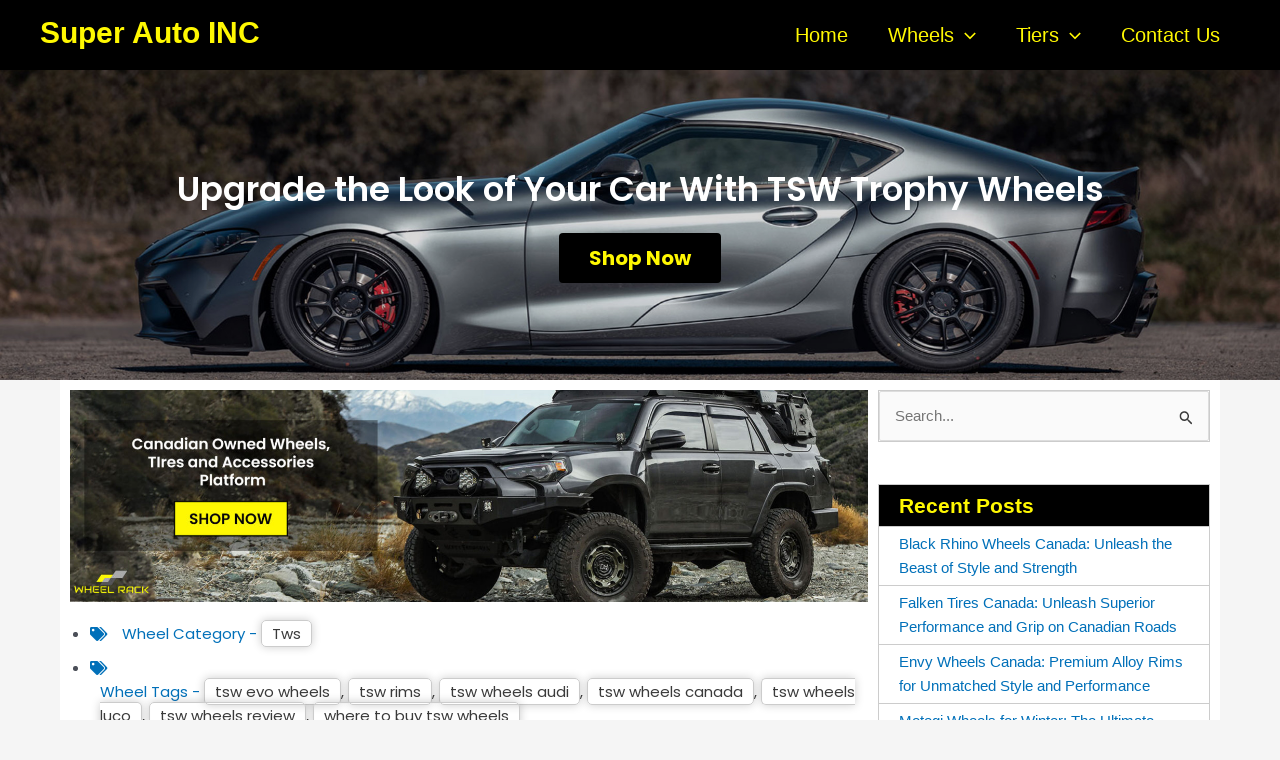

--- FILE ---
content_type: text/html; charset=UTF-8
request_url: https://superautoinc.com/upgrade-the-look-of-your-car-with-tsw-trophy-wheels/
body_size: 17795
content:
<!DOCTYPE html>
<html lang="en-US" prefix="og: https://ogp.me/ns#">
<head>
<meta charset="UTF-8">
<meta name="viewport" content="width=device-width, initial-scale=1">
	 <link rel="profile" href="https://gmpg.org/xfn/11"> 
	 	<style>img:is([sizes="auto" i], [sizes^="auto," i]) { contain-intrinsic-size: 3000px 1500px }</style>
	
<!-- Google Tag Manager for WordPress by gtm4wp.com -->
<script data-cfasync="false" data-pagespeed-no-defer>
	var gtm4wp_datalayer_name = "dataLayer";
	var dataLayer = dataLayer || [];
</script>
<!-- End Google Tag Manager for WordPress by gtm4wp.com -->
<!-- Search Engine Optimization by Rank Math - https://rankmath.com/ -->
<title>Upgrade The Look Of Your Car With TSW Trophy Wheels - Super Auto INC</title>
<meta name="description" content="If you&#039;re looking to upgrade the look of your car without spending too much, you should consider installing TSW Trophy wheels. They come with 205/40/17 tyres,"/>
<meta name="robots" content="follow, index, max-snippet:-1, max-video-preview:-1, max-image-preview:large"/>
<link rel="canonical" href="https://superautoinc.com/upgrade-the-look-of-your-car-with-tsw-trophy-wheels/" />
<meta property="og:locale" content="en_US" />
<meta property="og:type" content="article" />
<meta property="og:title" content="Upgrade The Look Of Your Car With TSW Trophy Wheels - Super Auto INC" />
<meta property="og:description" content="If you&#039;re looking to upgrade the look of your car without spending too much, you should consider installing TSW Trophy wheels. They come with 205/40/17 tyres," />
<meta property="og:url" content="https://superautoinc.com/upgrade-the-look-of-your-car-with-tsw-trophy-wheels/" />
<meta property="og:site_name" content="Super Auto INC" />
<meta property="article:tag" content="tsw evo wheels" />
<meta property="article:tag" content="tsw rims" />
<meta property="article:tag" content="tsw wheels audi" />
<meta property="article:tag" content="tsw wheels canada" />
<meta property="article:tag" content="tsw wheels luco" />
<meta property="article:tag" content="tsw wheels review" />
<meta property="article:tag" content="where to buy tsw wheels" />
<meta property="article:section" content="Tws" />
<meta property="og:updated_time" content="2022-02-27T13:14:39+00:00" />
<meta property="article:published_time" content="2022-02-27T13:14:38+00:00" />
<meta property="article:modified_time" content="2022-02-27T13:14:39+00:00" />
<meta name="twitter:card" content="summary_large_image" />
<meta name="twitter:title" content="Upgrade The Look Of Your Car With TSW Trophy Wheels - Super Auto INC" />
<meta name="twitter:description" content="If you&#039;re looking to upgrade the look of your car without spending too much, you should consider installing TSW Trophy wheels. They come with 205/40/17 tyres," />
<meta name="twitter:label1" content="Written by" />
<meta name="twitter:data1" content="vikramkey20" />
<meta name="twitter:label2" content="Time to read" />
<meta name="twitter:data2" content="3 minutes" />
<script type="application/ld+json" class="rank-math-schema">{"@context":"https://schema.org","@graph":[{"@type":["Organization","Person"],"@id":"https://superautoinc.com/#person","name":"Muscle Car Authority","url":"https://musclecarauthority.com"},{"@type":"WebSite","@id":"https://superautoinc.com/#website","url":"https://superautoinc.com","name":"Super Auto INC","publisher":{"@id":"https://superautoinc.com/#person"},"inLanguage":"en-US"},{"@type":"ImageObject","@id":"https://i.imgur.com/7MiRT62.jpg","url":"https://i.imgur.com/7MiRT62.jpg","width":"200","height":"200","inLanguage":"en-US"},{"@type":"BreadcrumbList","@id":"https://superautoinc.com/upgrade-the-look-of-your-car-with-tsw-trophy-wheels/#breadcrumb","itemListElement":[{"@type":"ListItem","position":"1","item":{"@id":"https://superautoinc.com","name":"Home"}},{"@type":"ListItem","position":"2","item":{"@id":"https://superautoinc.com/tws/","name":"Tws"}},{"@type":"ListItem","position":"3","item":{"@id":"https://superautoinc.com/upgrade-the-look-of-your-car-with-tsw-trophy-wheels/","name":"Upgrade the Look of Your Car With TSW Trophy Wheels"}}]},{"@type":"WebPage","@id":"https://superautoinc.com/upgrade-the-look-of-your-car-with-tsw-trophy-wheels/#webpage","url":"https://superautoinc.com/upgrade-the-look-of-your-car-with-tsw-trophy-wheels/","name":"Upgrade The Look Of Your Car With TSW Trophy Wheels - Super Auto INC","datePublished":"2022-02-27T13:14:38+00:00","dateModified":"2022-02-27T13:14:39+00:00","isPartOf":{"@id":"https://superautoinc.com/#website"},"primaryImageOfPage":{"@id":"https://i.imgur.com/7MiRT62.jpg"},"inLanguage":"en-US","breadcrumb":{"@id":"https://superautoinc.com/upgrade-the-look-of-your-car-with-tsw-trophy-wheels/#breadcrumb"}},{"@type":"Person","@id":"https://superautoinc.com/author/vikramkey20/","name":"vikramkey20","url":"https://superautoinc.com/author/vikramkey20/","image":{"@type":"ImageObject","@id":"https://secure.gravatar.com/avatar/850dee787c3bbd9881e901795f69e25f4e70cc93a6c7249f5598d7378bd8ac31?s=96&amp;d=mm&amp;r=g","url":"https://secure.gravatar.com/avatar/850dee787c3bbd9881e901795f69e25f4e70cc93a6c7249f5598d7378bd8ac31?s=96&amp;d=mm&amp;r=g","caption":"vikramkey20","inLanguage":"en-US"},"sameAs":["https://musclecarauthority.com"]},{"@type":"BlogPosting","headline":"Upgrade The Look Of Your Car With TSW Trophy Wheels - Super Auto INC","datePublished":"2022-02-27T13:14:38+00:00","dateModified":"2022-02-27T13:14:39+00:00","articleSection":"Tws","author":{"@id":"https://superautoinc.com/author/vikramkey20/","name":"vikramkey20"},"publisher":{"@id":"https://superautoinc.com/#person"},"description":"If you&#039;re looking to upgrade the look of your car without spending too much, you should consider installing TSW Trophy wheels. They come with 205/40/17 tyres,","name":"Upgrade The Look Of Your Car With TSW Trophy Wheels - Super Auto INC","@id":"https://superautoinc.com/upgrade-the-look-of-your-car-with-tsw-trophy-wheels/#richSnippet","isPartOf":{"@id":"https://superautoinc.com/upgrade-the-look-of-your-car-with-tsw-trophy-wheels/#webpage"},"image":{"@id":"https://i.imgur.com/7MiRT62.jpg"},"inLanguage":"en-US","mainEntityOfPage":{"@id":"https://superautoinc.com/upgrade-the-look-of-your-car-with-tsw-trophy-wheels/#webpage"}}]}</script>
<!-- /Rank Math WordPress SEO plugin -->

<link rel="alternate" type="application/rss+xml" title="Super Auto INC &raquo; Feed" href="https://superautoinc.com/feed/" />
<link rel="alternate" type="application/rss+xml" title="Super Auto INC &raquo; Comments Feed" href="https://superautoinc.com/comments/feed/" />
<link rel="alternate" type="application/rss+xml" title="Super Auto INC &raquo; Upgrade the Look of Your Car With TSW Trophy Wheels Comments Feed" href="https://superautoinc.com/upgrade-the-look-of-your-car-with-tsw-trophy-wheels/feed/" />
<script>
window._wpemojiSettings = {"baseUrl":"https:\/\/s.w.org\/images\/core\/emoji\/16.0.1\/72x72\/","ext":".png","svgUrl":"https:\/\/s.w.org\/images\/core\/emoji\/16.0.1\/svg\/","svgExt":".svg","source":{"concatemoji":"https:\/\/superautoinc.com\/wp-includes\/js\/wp-emoji-release.min.js?ver=6.8.3"}};
/*! This file is auto-generated */
!function(s,n){var o,i,e;function c(e){try{var t={supportTests:e,timestamp:(new Date).valueOf()};sessionStorage.setItem(o,JSON.stringify(t))}catch(e){}}function p(e,t,n){e.clearRect(0,0,e.canvas.width,e.canvas.height),e.fillText(t,0,0);var t=new Uint32Array(e.getImageData(0,0,e.canvas.width,e.canvas.height).data),a=(e.clearRect(0,0,e.canvas.width,e.canvas.height),e.fillText(n,0,0),new Uint32Array(e.getImageData(0,0,e.canvas.width,e.canvas.height).data));return t.every(function(e,t){return e===a[t]})}function u(e,t){e.clearRect(0,0,e.canvas.width,e.canvas.height),e.fillText(t,0,0);for(var n=e.getImageData(16,16,1,1),a=0;a<n.data.length;a++)if(0!==n.data[a])return!1;return!0}function f(e,t,n,a){switch(t){case"flag":return n(e,"\ud83c\udff3\ufe0f\u200d\u26a7\ufe0f","\ud83c\udff3\ufe0f\u200b\u26a7\ufe0f")?!1:!n(e,"\ud83c\udde8\ud83c\uddf6","\ud83c\udde8\u200b\ud83c\uddf6")&&!n(e,"\ud83c\udff4\udb40\udc67\udb40\udc62\udb40\udc65\udb40\udc6e\udb40\udc67\udb40\udc7f","\ud83c\udff4\u200b\udb40\udc67\u200b\udb40\udc62\u200b\udb40\udc65\u200b\udb40\udc6e\u200b\udb40\udc67\u200b\udb40\udc7f");case"emoji":return!a(e,"\ud83e\udedf")}return!1}function g(e,t,n,a){var r="undefined"!=typeof WorkerGlobalScope&&self instanceof WorkerGlobalScope?new OffscreenCanvas(300,150):s.createElement("canvas"),o=r.getContext("2d",{willReadFrequently:!0}),i=(o.textBaseline="top",o.font="600 32px Arial",{});return e.forEach(function(e){i[e]=t(o,e,n,a)}),i}function t(e){var t=s.createElement("script");t.src=e,t.defer=!0,s.head.appendChild(t)}"undefined"!=typeof Promise&&(o="wpEmojiSettingsSupports",i=["flag","emoji"],n.supports={everything:!0,everythingExceptFlag:!0},e=new Promise(function(e){s.addEventListener("DOMContentLoaded",e,{once:!0})}),new Promise(function(t){var n=function(){try{var e=JSON.parse(sessionStorage.getItem(o));if("object"==typeof e&&"number"==typeof e.timestamp&&(new Date).valueOf()<e.timestamp+604800&&"object"==typeof e.supportTests)return e.supportTests}catch(e){}return null}();if(!n){if("undefined"!=typeof Worker&&"undefined"!=typeof OffscreenCanvas&&"undefined"!=typeof URL&&URL.createObjectURL&&"undefined"!=typeof Blob)try{var e="postMessage("+g.toString()+"("+[JSON.stringify(i),f.toString(),p.toString(),u.toString()].join(",")+"));",a=new Blob([e],{type:"text/javascript"}),r=new Worker(URL.createObjectURL(a),{name:"wpTestEmojiSupports"});return void(r.onmessage=function(e){c(n=e.data),r.terminate(),t(n)})}catch(e){}c(n=g(i,f,p,u))}t(n)}).then(function(e){for(var t in e)n.supports[t]=e[t],n.supports.everything=n.supports.everything&&n.supports[t],"flag"!==t&&(n.supports.everythingExceptFlag=n.supports.everythingExceptFlag&&n.supports[t]);n.supports.everythingExceptFlag=n.supports.everythingExceptFlag&&!n.supports.flag,n.DOMReady=!1,n.readyCallback=function(){n.DOMReady=!0}}).then(function(){return e}).then(function(){var e;n.supports.everything||(n.readyCallback(),(e=n.source||{}).concatemoji?t(e.concatemoji):e.wpemoji&&e.twemoji&&(t(e.twemoji),t(e.wpemoji)))}))}((window,document),window._wpemojiSettings);
</script>
<link rel='stylesheet' id='astra-theme-css-css' href='https://superautoinc.com/wp-content/themes/astra/assets/css/minified/main.min.css?ver=4.8.3' media='all' />
<link rel='stylesheet' id='astra-theme-dynamic-css' href='https://superautoinc.com/wp-content/uploads/astra/astra-theme-dynamic-css-post-177.css?ver=1768870509' media='all' />
<style id='wp-emoji-styles-inline-css'>

	img.wp-smiley, img.emoji {
		display: inline !important;
		border: none !important;
		box-shadow: none !important;
		height: 1em !important;
		width: 1em !important;
		margin: 0 0.07em !important;
		vertical-align: -0.1em !important;
		background: none !important;
		padding: 0 !important;
	}
</style>
<link rel='stylesheet' id='wp-block-library-css' href='https://superautoinc.com/wp-includes/css/dist/block-library/style.min.css?ver=6.8.3' media='all' />
<style id='rank-math-toc-block-style-inline-css'>
.wp-block-rank-math-toc-block nav ol{counter-reset:item}.wp-block-rank-math-toc-block nav ol li{display:block}.wp-block-rank-math-toc-block nav ol li:before{content:counters(item, ".") ". ";counter-increment:item}

</style>
<style id='global-styles-inline-css'>
:root{--wp--preset--aspect-ratio--square: 1;--wp--preset--aspect-ratio--4-3: 4/3;--wp--preset--aspect-ratio--3-4: 3/4;--wp--preset--aspect-ratio--3-2: 3/2;--wp--preset--aspect-ratio--2-3: 2/3;--wp--preset--aspect-ratio--16-9: 16/9;--wp--preset--aspect-ratio--9-16: 9/16;--wp--preset--color--black: #000000;--wp--preset--color--cyan-bluish-gray: #abb8c3;--wp--preset--color--white: #ffffff;--wp--preset--color--pale-pink: #f78da7;--wp--preset--color--vivid-red: #cf2e2e;--wp--preset--color--luminous-vivid-orange: #ff6900;--wp--preset--color--luminous-vivid-amber: #fcb900;--wp--preset--color--light-green-cyan: #7bdcb5;--wp--preset--color--vivid-green-cyan: #00d084;--wp--preset--color--pale-cyan-blue: #8ed1fc;--wp--preset--color--vivid-cyan-blue: #0693e3;--wp--preset--color--vivid-purple: #9b51e0;--wp--preset--color--ast-global-color-0: var(--ast-global-color-0);--wp--preset--color--ast-global-color-1: var(--ast-global-color-1);--wp--preset--color--ast-global-color-2: var(--ast-global-color-2);--wp--preset--color--ast-global-color-3: var(--ast-global-color-3);--wp--preset--color--ast-global-color-4: var(--ast-global-color-4);--wp--preset--color--ast-global-color-5: var(--ast-global-color-5);--wp--preset--color--ast-global-color-6: var(--ast-global-color-6);--wp--preset--color--ast-global-color-7: var(--ast-global-color-7);--wp--preset--color--ast-global-color-8: var(--ast-global-color-8);--wp--preset--gradient--vivid-cyan-blue-to-vivid-purple: linear-gradient(135deg,rgba(6,147,227,1) 0%,rgb(155,81,224) 100%);--wp--preset--gradient--light-green-cyan-to-vivid-green-cyan: linear-gradient(135deg,rgb(122,220,180) 0%,rgb(0,208,130) 100%);--wp--preset--gradient--luminous-vivid-amber-to-luminous-vivid-orange: linear-gradient(135deg,rgba(252,185,0,1) 0%,rgba(255,105,0,1) 100%);--wp--preset--gradient--luminous-vivid-orange-to-vivid-red: linear-gradient(135deg,rgba(255,105,0,1) 0%,rgb(207,46,46) 100%);--wp--preset--gradient--very-light-gray-to-cyan-bluish-gray: linear-gradient(135deg,rgb(238,238,238) 0%,rgb(169,184,195) 100%);--wp--preset--gradient--cool-to-warm-spectrum: linear-gradient(135deg,rgb(74,234,220) 0%,rgb(151,120,209) 20%,rgb(207,42,186) 40%,rgb(238,44,130) 60%,rgb(251,105,98) 80%,rgb(254,248,76) 100%);--wp--preset--gradient--blush-light-purple: linear-gradient(135deg,rgb(255,206,236) 0%,rgb(152,150,240) 100%);--wp--preset--gradient--blush-bordeaux: linear-gradient(135deg,rgb(254,205,165) 0%,rgb(254,45,45) 50%,rgb(107,0,62) 100%);--wp--preset--gradient--luminous-dusk: linear-gradient(135deg,rgb(255,203,112) 0%,rgb(199,81,192) 50%,rgb(65,88,208) 100%);--wp--preset--gradient--pale-ocean: linear-gradient(135deg,rgb(255,245,203) 0%,rgb(182,227,212) 50%,rgb(51,167,181) 100%);--wp--preset--gradient--electric-grass: linear-gradient(135deg,rgb(202,248,128) 0%,rgb(113,206,126) 100%);--wp--preset--gradient--midnight: linear-gradient(135deg,rgb(2,3,129) 0%,rgb(40,116,252) 100%);--wp--preset--font-size--small: 13px;--wp--preset--font-size--medium: 20px;--wp--preset--font-size--large: 36px;--wp--preset--font-size--x-large: 42px;--wp--preset--spacing--20: 0.44rem;--wp--preset--spacing--30: 0.67rem;--wp--preset--spacing--40: 1rem;--wp--preset--spacing--50: 1.5rem;--wp--preset--spacing--60: 2.25rem;--wp--preset--spacing--70: 3.38rem;--wp--preset--spacing--80: 5.06rem;--wp--preset--shadow--natural: 6px 6px 9px rgba(0, 0, 0, 0.2);--wp--preset--shadow--deep: 12px 12px 50px rgba(0, 0, 0, 0.4);--wp--preset--shadow--sharp: 6px 6px 0px rgba(0, 0, 0, 0.2);--wp--preset--shadow--outlined: 6px 6px 0px -3px rgba(255, 255, 255, 1), 6px 6px rgba(0, 0, 0, 1);--wp--preset--shadow--crisp: 6px 6px 0px rgba(0, 0, 0, 1);}:root { --wp--style--global--content-size: var(--wp--custom--ast-content-width-size);--wp--style--global--wide-size: var(--wp--custom--ast-wide-width-size); }:where(body) { margin: 0; }.wp-site-blocks > .alignleft { float: left; margin-right: 2em; }.wp-site-blocks > .alignright { float: right; margin-left: 2em; }.wp-site-blocks > .aligncenter { justify-content: center; margin-left: auto; margin-right: auto; }:where(.wp-site-blocks) > * { margin-block-start: 24px; margin-block-end: 0; }:where(.wp-site-blocks) > :first-child { margin-block-start: 0; }:where(.wp-site-blocks) > :last-child { margin-block-end: 0; }:root { --wp--style--block-gap: 24px; }:root :where(.is-layout-flow) > :first-child{margin-block-start: 0;}:root :where(.is-layout-flow) > :last-child{margin-block-end: 0;}:root :where(.is-layout-flow) > *{margin-block-start: 24px;margin-block-end: 0;}:root :where(.is-layout-constrained) > :first-child{margin-block-start: 0;}:root :where(.is-layout-constrained) > :last-child{margin-block-end: 0;}:root :where(.is-layout-constrained) > *{margin-block-start: 24px;margin-block-end: 0;}:root :where(.is-layout-flex){gap: 24px;}:root :where(.is-layout-grid){gap: 24px;}.is-layout-flow > .alignleft{float: left;margin-inline-start: 0;margin-inline-end: 2em;}.is-layout-flow > .alignright{float: right;margin-inline-start: 2em;margin-inline-end: 0;}.is-layout-flow > .aligncenter{margin-left: auto !important;margin-right: auto !important;}.is-layout-constrained > .alignleft{float: left;margin-inline-start: 0;margin-inline-end: 2em;}.is-layout-constrained > .alignright{float: right;margin-inline-start: 2em;margin-inline-end: 0;}.is-layout-constrained > .aligncenter{margin-left: auto !important;margin-right: auto !important;}.is-layout-constrained > :where(:not(.alignleft):not(.alignright):not(.alignfull)){max-width: var(--wp--style--global--content-size);margin-left: auto !important;margin-right: auto !important;}.is-layout-constrained > .alignwide{max-width: var(--wp--style--global--wide-size);}body .is-layout-flex{display: flex;}.is-layout-flex{flex-wrap: wrap;align-items: center;}.is-layout-flex > :is(*, div){margin: 0;}body .is-layout-grid{display: grid;}.is-layout-grid > :is(*, div){margin: 0;}body{padding-top: 0px;padding-right: 0px;padding-bottom: 0px;padding-left: 0px;}a:where(:not(.wp-element-button)){text-decoration: none;}:root :where(.wp-element-button, .wp-block-button__link){background-color: #32373c;border-width: 0;color: #fff;font-family: inherit;font-size: inherit;line-height: inherit;padding: calc(0.667em + 2px) calc(1.333em + 2px);text-decoration: none;}.has-black-color{color: var(--wp--preset--color--black) !important;}.has-cyan-bluish-gray-color{color: var(--wp--preset--color--cyan-bluish-gray) !important;}.has-white-color{color: var(--wp--preset--color--white) !important;}.has-pale-pink-color{color: var(--wp--preset--color--pale-pink) !important;}.has-vivid-red-color{color: var(--wp--preset--color--vivid-red) !important;}.has-luminous-vivid-orange-color{color: var(--wp--preset--color--luminous-vivid-orange) !important;}.has-luminous-vivid-amber-color{color: var(--wp--preset--color--luminous-vivid-amber) !important;}.has-light-green-cyan-color{color: var(--wp--preset--color--light-green-cyan) !important;}.has-vivid-green-cyan-color{color: var(--wp--preset--color--vivid-green-cyan) !important;}.has-pale-cyan-blue-color{color: var(--wp--preset--color--pale-cyan-blue) !important;}.has-vivid-cyan-blue-color{color: var(--wp--preset--color--vivid-cyan-blue) !important;}.has-vivid-purple-color{color: var(--wp--preset--color--vivid-purple) !important;}.has-ast-global-color-0-color{color: var(--wp--preset--color--ast-global-color-0) !important;}.has-ast-global-color-1-color{color: var(--wp--preset--color--ast-global-color-1) !important;}.has-ast-global-color-2-color{color: var(--wp--preset--color--ast-global-color-2) !important;}.has-ast-global-color-3-color{color: var(--wp--preset--color--ast-global-color-3) !important;}.has-ast-global-color-4-color{color: var(--wp--preset--color--ast-global-color-4) !important;}.has-ast-global-color-5-color{color: var(--wp--preset--color--ast-global-color-5) !important;}.has-ast-global-color-6-color{color: var(--wp--preset--color--ast-global-color-6) !important;}.has-ast-global-color-7-color{color: var(--wp--preset--color--ast-global-color-7) !important;}.has-ast-global-color-8-color{color: var(--wp--preset--color--ast-global-color-8) !important;}.has-black-background-color{background-color: var(--wp--preset--color--black) !important;}.has-cyan-bluish-gray-background-color{background-color: var(--wp--preset--color--cyan-bluish-gray) !important;}.has-white-background-color{background-color: var(--wp--preset--color--white) !important;}.has-pale-pink-background-color{background-color: var(--wp--preset--color--pale-pink) !important;}.has-vivid-red-background-color{background-color: var(--wp--preset--color--vivid-red) !important;}.has-luminous-vivid-orange-background-color{background-color: var(--wp--preset--color--luminous-vivid-orange) !important;}.has-luminous-vivid-amber-background-color{background-color: var(--wp--preset--color--luminous-vivid-amber) !important;}.has-light-green-cyan-background-color{background-color: var(--wp--preset--color--light-green-cyan) !important;}.has-vivid-green-cyan-background-color{background-color: var(--wp--preset--color--vivid-green-cyan) !important;}.has-pale-cyan-blue-background-color{background-color: var(--wp--preset--color--pale-cyan-blue) !important;}.has-vivid-cyan-blue-background-color{background-color: var(--wp--preset--color--vivid-cyan-blue) !important;}.has-vivid-purple-background-color{background-color: var(--wp--preset--color--vivid-purple) !important;}.has-ast-global-color-0-background-color{background-color: var(--wp--preset--color--ast-global-color-0) !important;}.has-ast-global-color-1-background-color{background-color: var(--wp--preset--color--ast-global-color-1) !important;}.has-ast-global-color-2-background-color{background-color: var(--wp--preset--color--ast-global-color-2) !important;}.has-ast-global-color-3-background-color{background-color: var(--wp--preset--color--ast-global-color-3) !important;}.has-ast-global-color-4-background-color{background-color: var(--wp--preset--color--ast-global-color-4) !important;}.has-ast-global-color-5-background-color{background-color: var(--wp--preset--color--ast-global-color-5) !important;}.has-ast-global-color-6-background-color{background-color: var(--wp--preset--color--ast-global-color-6) !important;}.has-ast-global-color-7-background-color{background-color: var(--wp--preset--color--ast-global-color-7) !important;}.has-ast-global-color-8-background-color{background-color: var(--wp--preset--color--ast-global-color-8) !important;}.has-black-border-color{border-color: var(--wp--preset--color--black) !important;}.has-cyan-bluish-gray-border-color{border-color: var(--wp--preset--color--cyan-bluish-gray) !important;}.has-white-border-color{border-color: var(--wp--preset--color--white) !important;}.has-pale-pink-border-color{border-color: var(--wp--preset--color--pale-pink) !important;}.has-vivid-red-border-color{border-color: var(--wp--preset--color--vivid-red) !important;}.has-luminous-vivid-orange-border-color{border-color: var(--wp--preset--color--luminous-vivid-orange) !important;}.has-luminous-vivid-amber-border-color{border-color: var(--wp--preset--color--luminous-vivid-amber) !important;}.has-light-green-cyan-border-color{border-color: var(--wp--preset--color--light-green-cyan) !important;}.has-vivid-green-cyan-border-color{border-color: var(--wp--preset--color--vivid-green-cyan) !important;}.has-pale-cyan-blue-border-color{border-color: var(--wp--preset--color--pale-cyan-blue) !important;}.has-vivid-cyan-blue-border-color{border-color: var(--wp--preset--color--vivid-cyan-blue) !important;}.has-vivid-purple-border-color{border-color: var(--wp--preset--color--vivid-purple) !important;}.has-ast-global-color-0-border-color{border-color: var(--wp--preset--color--ast-global-color-0) !important;}.has-ast-global-color-1-border-color{border-color: var(--wp--preset--color--ast-global-color-1) !important;}.has-ast-global-color-2-border-color{border-color: var(--wp--preset--color--ast-global-color-2) !important;}.has-ast-global-color-3-border-color{border-color: var(--wp--preset--color--ast-global-color-3) !important;}.has-ast-global-color-4-border-color{border-color: var(--wp--preset--color--ast-global-color-4) !important;}.has-ast-global-color-5-border-color{border-color: var(--wp--preset--color--ast-global-color-5) !important;}.has-ast-global-color-6-border-color{border-color: var(--wp--preset--color--ast-global-color-6) !important;}.has-ast-global-color-7-border-color{border-color: var(--wp--preset--color--ast-global-color-7) !important;}.has-ast-global-color-8-border-color{border-color: var(--wp--preset--color--ast-global-color-8) !important;}.has-vivid-cyan-blue-to-vivid-purple-gradient-background{background: var(--wp--preset--gradient--vivid-cyan-blue-to-vivid-purple) !important;}.has-light-green-cyan-to-vivid-green-cyan-gradient-background{background: var(--wp--preset--gradient--light-green-cyan-to-vivid-green-cyan) !important;}.has-luminous-vivid-amber-to-luminous-vivid-orange-gradient-background{background: var(--wp--preset--gradient--luminous-vivid-amber-to-luminous-vivid-orange) !important;}.has-luminous-vivid-orange-to-vivid-red-gradient-background{background: var(--wp--preset--gradient--luminous-vivid-orange-to-vivid-red) !important;}.has-very-light-gray-to-cyan-bluish-gray-gradient-background{background: var(--wp--preset--gradient--very-light-gray-to-cyan-bluish-gray) !important;}.has-cool-to-warm-spectrum-gradient-background{background: var(--wp--preset--gradient--cool-to-warm-spectrum) !important;}.has-blush-light-purple-gradient-background{background: var(--wp--preset--gradient--blush-light-purple) !important;}.has-blush-bordeaux-gradient-background{background: var(--wp--preset--gradient--blush-bordeaux) !important;}.has-luminous-dusk-gradient-background{background: var(--wp--preset--gradient--luminous-dusk) !important;}.has-pale-ocean-gradient-background{background: var(--wp--preset--gradient--pale-ocean) !important;}.has-electric-grass-gradient-background{background: var(--wp--preset--gradient--electric-grass) !important;}.has-midnight-gradient-background{background: var(--wp--preset--gradient--midnight) !important;}.has-small-font-size{font-size: var(--wp--preset--font-size--small) !important;}.has-medium-font-size{font-size: var(--wp--preset--font-size--medium) !important;}.has-large-font-size{font-size: var(--wp--preset--font-size--large) !important;}.has-x-large-font-size{font-size: var(--wp--preset--font-size--x-large) !important;}
:root :where(.wp-block-pullquote){font-size: 1.5em;line-height: 1.6;}
</style>
<link rel='stylesheet' id='astra-addon-css-css' href='https://superautoinc.com/wp-content/uploads/astra-addon/astra-addon-671a5abd8bfaf0-36441317.css?ver=4.8.3' media='all' />
<link rel='stylesheet' id='astra-addon-dynamic-css' href='https://superautoinc.com/wp-content/uploads/astra-addon/astra-addon-dynamic-css-post-177.css?ver=1768870509' media='all' />
<link rel='stylesheet' id='elementor-icons-css' href='https://superautoinc.com/wp-content/plugins/elementor/assets/lib/eicons/css/elementor-icons.min.css?ver=5.31.0' media='all' />
<link rel='stylesheet' id='elementor-frontend-css' href='https://superautoinc.com/wp-content/plugins/elementor/assets/css/frontend.min.css?ver=3.24.7' media='all' />
<link rel='stylesheet' id='swiper-css' href='https://superautoinc.com/wp-content/plugins/elementor/assets/lib/swiper/v8/css/swiper.min.css?ver=8.4.5' media='all' />
<link rel='stylesheet' id='e-swiper-css' href='https://superautoinc.com/wp-content/plugins/elementor/assets/css/conditionals/e-swiper.min.css?ver=3.24.7' media='all' />
<link rel='stylesheet' id='elementor-post-8-css' href='https://superautoinc.com/wp-content/uploads/elementor/css/post-8.css?ver=1729780756' media='all' />
<link rel='stylesheet' id='elementor-pro-css' href='https://superautoinc.com/wp-content/plugins/elementor-pro/assets/css/frontend.min.css?ver=3.21.0' media='all' />
<link rel='stylesheet' id='elementor-global-css' href='https://superautoinc.com/wp-content/uploads/elementor/css/global.css?ver=1729780761' media='all' />
<link rel='stylesheet' id='elementor-post-21-css' href='https://superautoinc.com/wp-content/uploads/elementor/css/post-21.css?ver=1729780786' media='all' />
<link rel='stylesheet' id='orissatour-theme-css-css' href='https://superautoinc.com/wp-content/themes/cars/style.css?ver=1.0.0' media='all' />
<link rel='stylesheet' id='google-fonts-1-css' href='https://fonts.googleapis.com/css?family=Poppins%3A100%2C100italic%2C200%2C200italic%2C300%2C300italic%2C400%2C400italic%2C500%2C500italic%2C600%2C600italic%2C700%2C700italic%2C800%2C800italic%2C900%2C900italic&#038;display=auto&#038;ver=6.8.3' media='all' />
<link rel='stylesheet' id='elementor-icons-shared-0-css' href='https://superautoinc.com/wp-content/plugins/elementor/assets/lib/font-awesome/css/fontawesome.min.css?ver=5.15.3' media='all' />
<link rel='stylesheet' id='elementor-icons-fa-solid-css' href='https://superautoinc.com/wp-content/plugins/elementor/assets/lib/font-awesome/css/solid.min.css?ver=5.15.3' media='all' />
<link rel="preconnect" href="https://fonts.gstatic.com/" crossorigin><!--[if IE]>
<script src="https://superautoinc.com/wp-content/themes/astra/assets/js/minified/flexibility.min.js?ver=4.8.3" id="astra-flexibility-js"></script>
<script id="astra-flexibility-js-after">
flexibility(document.documentElement);
</script>
<![endif]-->
<script src="https://superautoinc.com/wp-includes/js/jquery/jquery.min.js?ver=3.7.1" id="jquery-core-js"></script>
<script src="https://superautoinc.com/wp-includes/js/jquery/jquery-migrate.min.js?ver=3.4.1" id="jquery-migrate-js"></script>
<link rel="https://api.w.org/" href="https://superautoinc.com/wp-json/" /><link rel="alternate" title="JSON" type="application/json" href="https://superautoinc.com/wp-json/wp/v2/posts/177" /><link rel="EditURI" type="application/rsd+xml" title="RSD" href="https://superautoinc.com/xmlrpc.php?rsd" />
<meta name="generator" content="WordPress 6.8.3" />
<link rel='shortlink' href='https://superautoinc.com/?p=177' />
<link rel="alternate" title="oEmbed (JSON)" type="application/json+oembed" href="https://superautoinc.com/wp-json/oembed/1.0/embed?url=https%3A%2F%2Fsuperautoinc.com%2Fupgrade-the-look-of-your-car-with-tsw-trophy-wheels%2F" />
<link rel="alternate" title="oEmbed (XML)" type="text/xml+oembed" href="https://superautoinc.com/wp-json/oembed/1.0/embed?url=https%3A%2F%2Fsuperautoinc.com%2Fupgrade-the-look-of-your-car-with-tsw-trophy-wheels%2F&#038;format=xml" />

<!-- Google Tag Manager for WordPress by gtm4wp.com -->
<!-- GTM Container placement set to footer -->
<script data-cfasync="false" data-pagespeed-no-defer type="text/javascript">
	var dataLayer_content = {"pagePostType":"post","pagePostType2":"single-post","pageCategory":["tws"],"pageAttributes":["tsw-evo-wheels","tsw-rims","tsw-wheels-audi","tsw-wheels-canada","tsw-wheels-luco","tsw-wheels-review","where-to-buy-tsw-wheels"],"pagePostAuthor":"vikramkey20"};
	dataLayer.push( dataLayer_content );
</script>
<script data-cfasync="false">
(function(w,d,s,l,i){w[l]=w[l]||[];w[l].push({'gtm.start':
new Date().getTime(),event:'gtm.js'});var f=d.getElementsByTagName(s)[0],
j=d.createElement(s),dl=l!='dataLayer'?'&l='+l:'';j.async=true;j.src=
'//www.googletagmanager.com/gtm.js?id='+i+dl;f.parentNode.insertBefore(j,f);
})(window,document,'script','dataLayer','GTM-M3M95LK');
</script>
<!-- End Google Tag Manager for WordPress by gtm4wp.com --><link rel="pingback" href="https://superautoinc.com/xmlrpc.php">
<meta name="generator" content="Elementor 3.24.7; features: additional_custom_breakpoints; settings: css_print_method-external, google_font-enabled, font_display-auto">
			<style>
				.e-con.e-parent:nth-of-type(n+4):not(.e-lazyloaded):not(.e-no-lazyload),
				.e-con.e-parent:nth-of-type(n+4):not(.e-lazyloaded):not(.e-no-lazyload) * {
					background-image: none !important;
				}
				@media screen and (max-height: 1024px) {
					.e-con.e-parent:nth-of-type(n+3):not(.e-lazyloaded):not(.e-no-lazyload),
					.e-con.e-parent:nth-of-type(n+3):not(.e-lazyloaded):not(.e-no-lazyload) * {
						background-image: none !important;
					}
				}
				@media screen and (max-height: 640px) {
					.e-con.e-parent:nth-of-type(n+2):not(.e-lazyloaded):not(.e-no-lazyload),
					.e-con.e-parent:nth-of-type(n+2):not(.e-lazyloaded):not(.e-no-lazyload) * {
						background-image: none !important;
					}
				}
			</style>
			</head>

<body itemtype='https://schema.org/Blog' itemscope='itemscope' class="wp-singular post-template-default single single-post postid-177 single-format-standard wp-theme-astra wp-child-theme-cars ast-desktop ast-separate-container ast-two-container ast-no-sidebar astra-4.8.3 group-blog ast-blog-single-style-1 ast-single-post ast-inherit-site-logo-transparent ast-hfb-header ast-full-width-layout ast-sticky-header-shrink ast-inherit-site-logo-sticky elementor-page-21 ast-normal-title-enabled elementor-default elementor-template-full-width elementor-kit-8 astra-addon-4.8.3">

<a
	class="skip-link screen-reader-text"
	href="#content"
	title="Skip to content">
		Skip to content</a>

<div
class="hfeed site" id="page">
			<header
		class="site-header header-main-layout-1 ast-primary-menu-enabled ast-logo-title-inline ast-hide-custom-menu-mobile ast-builder-menu-toggle-icon ast-mobile-header-inline" id="masthead" itemtype="https://schema.org/WPHeader" itemscope="itemscope" itemid="#masthead"		>
			<div id="ast-desktop-header" data-toggle-type="dropdown">
		<div class="ast-main-header-wrap main-header-bar-wrap ">
		<div class="ast-primary-header-bar ast-primary-header main-header-bar site-header-focus-item" data-section="section-primary-header-builder">
						<div class="site-primary-header-wrap ast-builder-grid-row-container site-header-focus-item ast-container" data-section="section-primary-header-builder">
				<div class="ast-builder-grid-row ast-builder-grid-row-has-sides ast-builder-grid-row-no-center">
											<div class="site-header-primary-section-left site-header-section ast-flex site-header-section-left">
									<div class="ast-builder-layout-element ast-flex site-header-focus-item" data-section="title_tagline">
							<div
				class="site-branding ast-site-identity" itemtype="https://schema.org/Organization" itemscope="itemscope"				>
					<div class="ast-site-title-wrap">
						<span class="site-title" itemprop="name">
				<a href="https://superautoinc.com/" rel="home" itemprop="url" >
					Super Auto INC
				</a>
			</span>
						
				</div>				</div>
			<!-- .site-branding -->
					</div>
								</div>
																									<div class="site-header-primary-section-right site-header-section ast-flex ast-grid-right-section">
										<div class="ast-builder-menu-1 ast-builder-menu ast-flex ast-builder-menu-1-focus-item ast-builder-layout-element site-header-focus-item" data-section="section-hb-menu-1">
			<div class="ast-main-header-bar-alignment"><div class="main-header-bar-navigation"><nav class="site-navigation ast-flex-grow-1 navigation-accessibility site-header-focus-item" id="primary-site-navigation-desktop" aria-label="Site Navigation: Main Menu" itemtype="https://schema.org/SiteNavigationElement" itemscope="itemscope"><div class="main-navigation ast-inline-flex"><ul id="ast-hf-menu-1" class="main-header-menu ast-menu-shadow ast-nav-menu ast-flex  submenu-with-border stack-on-mobile ast-mega-menu-enabled"><li id="menu-item-122" class="menu-item menu-item-type-post_type menu-item-object-page menu-item-home menu-item-122"><a href="https://superautoinc.com/" class="menu-link"><span class="ast-icon icon-arrow"><svg class="ast-arrow-svg" xmlns="http://www.w3.org/2000/svg" xmlns:xlink="http://www.w3.org/1999/xlink" version="1.1" x="0px" y="0px" width="26px" height="16.043px" viewBox="57 35.171 26 16.043" enable-background="new 57 35.171 26 16.043" xml:space="preserve">
                <path d="M57.5,38.193l12.5,12.5l12.5-12.5l-2.5-2.5l-10,10l-10-10L57.5,38.193z"/>
                </svg></span><span class="menu-text">Home</span></a></li><li id="menu-item-1210" class="menu-item menu-item-type-custom menu-item-object-custom menu-item-has-children menu-item-1210"><a aria-expanded="false" href="#" class="menu-link"><span class="ast-icon icon-arrow"><svg class="ast-arrow-svg" xmlns="http://www.w3.org/2000/svg" xmlns:xlink="http://www.w3.org/1999/xlink" version="1.1" x="0px" y="0px" width="26px" height="16.043px" viewBox="57 35.171 26 16.043" enable-background="new 57 35.171 26 16.043" xml:space="preserve">
                <path d="M57.5,38.193l12.5,12.5l12.5-12.5l-2.5-2.5l-10,10l-10-10L57.5,38.193z"/>
                </svg></span><span class="menu-text">Wheels</span><span role="application" class="dropdown-menu-toggle ast-header-navigation-arrow" tabindex="0" aria-expanded="false" aria-label="Menu Toggle"  ><span class="ast-icon icon-arrow"><svg class="ast-arrow-svg" xmlns="http://www.w3.org/2000/svg" xmlns:xlink="http://www.w3.org/1999/xlink" version="1.1" x="0px" y="0px" width="26px" height="16.043px" viewBox="57 35.171 26 16.043" enable-background="new 57 35.171 26 16.043" xml:space="preserve">
                <path d="M57.5,38.193l12.5,12.5l12.5-12.5l-2.5-2.5l-10,10l-10-10L57.5,38.193z"/>
                </svg></span></span></a><button class="ast-menu-toggle" aria-expanded="false"><span class="screen-reader-text">Menu Toggle</span><span class="ast-icon icon-arrow"><svg class="ast-arrow-svg" xmlns="http://www.w3.org/2000/svg" xmlns:xlink="http://www.w3.org/1999/xlink" version="1.1" x="0px" y="0px" width="26px" height="16.043px" viewBox="57 35.171 26 16.043" enable-background="new 57 35.171 26 16.043" xml:space="preserve">
                <path d="M57.5,38.193l12.5,12.5l12.5-12.5l-2.5-2.5l-10,10l-10-10L57.5,38.193z"/>
                </svg></span></button>
<ul class="sub-menu">
	<li id="menu-item-1218" class="menu-item menu-item-type-taxonomy menu-item-object-category menu-item-1218"><a href="https://superautoinc.com/american-racing-wheels/" class="menu-link"><span class="ast-icon icon-arrow"><svg class="ast-arrow-svg" xmlns="http://www.w3.org/2000/svg" xmlns:xlink="http://www.w3.org/1999/xlink" version="1.1" x="0px" y="0px" width="26px" height="16.043px" viewBox="57 35.171 26 16.043" enable-background="new 57 35.171 26 16.043" xml:space="preserve">
                <path d="M57.5,38.193l12.5,12.5l12.5-12.5l-2.5-2.5l-10,10l-10-10L57.5,38.193z"/>
                </svg></span><span class="menu-text">American Racing Wheels</span></a></li>	<li id="menu-item-1217" class="menu-item menu-item-type-taxonomy menu-item-object-category menu-item-1217"><a href="https://superautoinc.com/american-force-wheels/" class="menu-link"><span class="ast-icon icon-arrow"><svg class="ast-arrow-svg" xmlns="http://www.w3.org/2000/svg" xmlns:xlink="http://www.w3.org/1999/xlink" version="1.1" x="0px" y="0px" width="26px" height="16.043px" viewBox="57 35.171 26 16.043" enable-background="new 57 35.171 26 16.043" xml:space="preserve">
                <path d="M57.5,38.193l12.5,12.5l12.5-12.5l-2.5-2.5l-10,10l-10-10L57.5,38.193z"/>
                </svg></span><span class="menu-text">American Force Wheels</span></a></li>	<li id="menu-item-1224" class="menu-item menu-item-type-taxonomy menu-item-object-category menu-item-1224"><a href="https://superautoinc.com/asanti-black-wheels/" class="menu-link"><span class="ast-icon icon-arrow"><svg class="ast-arrow-svg" xmlns="http://www.w3.org/2000/svg" xmlns:xlink="http://www.w3.org/1999/xlink" version="1.1" x="0px" y="0px" width="26px" height="16.043px" viewBox="57 35.171 26 16.043" enable-background="new 57 35.171 26 16.043" xml:space="preserve">
                <path d="M57.5,38.193l12.5,12.5l12.5-12.5l-2.5-2.5l-10,10l-10-10L57.5,38.193z"/>
                </svg></span><span class="menu-text">Asanti Black Wheels</span></a></li>	<li id="menu-item-1216" class="menu-item menu-item-type-taxonomy menu-item-object-category menu-item-1216"><a href="https://superautoinc.com/black-rhino-wheels/" class="menu-link"><span class="ast-icon icon-arrow"><svg class="ast-arrow-svg" xmlns="http://www.w3.org/2000/svg" xmlns:xlink="http://www.w3.org/1999/xlink" version="1.1" x="0px" y="0px" width="26px" height="16.043px" viewBox="57 35.171 26 16.043" enable-background="new 57 35.171 26 16.043" xml:space="preserve">
                <path d="M57.5,38.193l12.5,12.5l12.5-12.5l-2.5-2.5l-10,10l-10-10L57.5,38.193z"/>
                </svg></span><span class="menu-text">Black Rhino Wheels</span></a></li>	<li id="menu-item-1212" class="menu-item menu-item-type-taxonomy menu-item-object-category menu-item-1212"><a href="https://superautoinc.com/fuel-off-road/" class="menu-link"><span class="ast-icon icon-arrow"><svg class="ast-arrow-svg" xmlns="http://www.w3.org/2000/svg" xmlns:xlink="http://www.w3.org/1999/xlink" version="1.1" x="0px" y="0px" width="26px" height="16.043px" viewBox="57 35.171 26 16.043" enable-background="new 57 35.171 26 16.043" xml:space="preserve">
                <path d="M57.5,38.193l12.5,12.5l12.5-12.5l-2.5-2.5l-10,10l-10-10L57.5,38.193z"/>
                </svg></span><span class="menu-text">Fuel Off Road Wheels</span></a></li>	<li id="menu-item-1213" class="menu-item menu-item-type-taxonomy menu-item-object-category menu-item-1213"><a href="https://superautoinc.com/kmc-wheels/" class="menu-link"><span class="ast-icon icon-arrow"><svg class="ast-arrow-svg" xmlns="http://www.w3.org/2000/svg" xmlns:xlink="http://www.w3.org/1999/xlink" version="1.1" x="0px" y="0px" width="26px" height="16.043px" viewBox="57 35.171 26 16.043" enable-background="new 57 35.171 26 16.043" xml:space="preserve">
                <path d="M57.5,38.193l12.5,12.5l12.5-12.5l-2.5-2.5l-10,10l-10-10L57.5,38.193z"/>
                </svg></span><span class="menu-text">KMC Wheels</span></a></li></ul>
</li><li id="menu-item-1211" class="menu-item menu-item-type-custom menu-item-object-custom menu-item-has-children menu-item-1211"><a aria-expanded="false" href="#" class="menu-link"><span class="ast-icon icon-arrow"><svg class="ast-arrow-svg" xmlns="http://www.w3.org/2000/svg" xmlns:xlink="http://www.w3.org/1999/xlink" version="1.1" x="0px" y="0px" width="26px" height="16.043px" viewBox="57 35.171 26 16.043" enable-background="new 57 35.171 26 16.043" xml:space="preserve">
                <path d="M57.5,38.193l12.5,12.5l12.5-12.5l-2.5-2.5l-10,10l-10-10L57.5,38.193z"/>
                </svg></span><span class="menu-text">Tiers</span><span role="application" class="dropdown-menu-toggle ast-header-navigation-arrow" tabindex="0" aria-expanded="false" aria-label="Menu Toggle"  ><span class="ast-icon icon-arrow"><svg class="ast-arrow-svg" xmlns="http://www.w3.org/2000/svg" xmlns:xlink="http://www.w3.org/1999/xlink" version="1.1" x="0px" y="0px" width="26px" height="16.043px" viewBox="57 35.171 26 16.043" enable-background="new 57 35.171 26 16.043" xml:space="preserve">
                <path d="M57.5,38.193l12.5,12.5l12.5-12.5l-2.5-2.5l-10,10l-10-10L57.5,38.193z"/>
                </svg></span></span></a><button class="ast-menu-toggle" aria-expanded="false"><span class="screen-reader-text">Menu Toggle</span><span class="ast-icon icon-arrow"><svg class="ast-arrow-svg" xmlns="http://www.w3.org/2000/svg" xmlns:xlink="http://www.w3.org/1999/xlink" version="1.1" x="0px" y="0px" width="26px" height="16.043px" viewBox="57 35.171 26 16.043" enable-background="new 57 35.171 26 16.043" xml:space="preserve">
                <path d="M57.5,38.193l12.5,12.5l12.5-12.5l-2.5-2.5l-10,10l-10-10L57.5,38.193z"/>
                </svg></span></button>
<ul class="sub-menu">
	<li id="menu-item-1219" class="menu-item menu-item-type-taxonomy menu-item-object-category menu-item-1219"><a href="https://superautoinc.com/amp-tires/" class="menu-link"><span class="ast-icon icon-arrow"><svg class="ast-arrow-svg" xmlns="http://www.w3.org/2000/svg" xmlns:xlink="http://www.w3.org/1999/xlink" version="1.1" x="0px" y="0px" width="26px" height="16.043px" viewBox="57 35.171 26 16.043" enable-background="new 57 35.171 26 16.043" xml:space="preserve">
                <path d="M57.5,38.193l12.5,12.5l12.5-12.5l-2.5-2.5l-10,10l-10-10L57.5,38.193z"/>
                </svg></span><span class="menu-text">Amp Tires</span></a></li>	<li id="menu-item-1220" class="menu-item menu-item-type-taxonomy menu-item-object-category menu-item-1220"><a href="https://superautoinc.com/atx-wheels/" class="menu-link"><span class="ast-icon icon-arrow"><svg class="ast-arrow-svg" xmlns="http://www.w3.org/2000/svg" xmlns:xlink="http://www.w3.org/1999/xlink" version="1.1" x="0px" y="0px" width="26px" height="16.043px" viewBox="57 35.171 26 16.043" enable-background="new 57 35.171 26 16.043" xml:space="preserve">
                <path d="M57.5,38.193l12.5,12.5l12.5-12.5l-2.5-2.5l-10,10l-10-10L57.5,38.193z"/>
                </svg></span><span class="menu-text">Atx Wheels</span></a></li>	<li id="menu-item-1221" class="menu-item menu-item-type-taxonomy menu-item-object-category menu-item-1221"><a href="https://superautoinc.com/bfgoodrich-tires/" class="menu-link"><span class="ast-icon icon-arrow"><svg class="ast-arrow-svg" xmlns="http://www.w3.org/2000/svg" xmlns:xlink="http://www.w3.org/1999/xlink" version="1.1" x="0px" y="0px" width="26px" height="16.043px" viewBox="57 35.171 26 16.043" enable-background="new 57 35.171 26 16.043" xml:space="preserve">
                <path d="M57.5,38.193l12.5,12.5l12.5-12.5l-2.5-2.5l-10,10l-10-10L57.5,38.193z"/>
                </svg></span><span class="menu-text">Bfgoodrich Tires</span></a></li>	<li id="menu-item-1222" class="menu-item menu-item-type-taxonomy menu-item-object-category menu-item-1222"><a href="https://superautoinc.com/bridgestone-tires/" class="menu-link"><span class="ast-icon icon-arrow"><svg class="ast-arrow-svg" xmlns="http://www.w3.org/2000/svg" xmlns:xlink="http://www.w3.org/1999/xlink" version="1.1" x="0px" y="0px" width="26px" height="16.043px" viewBox="57 35.171 26 16.043" enable-background="new 57 35.171 26 16.043" xml:space="preserve">
                <path d="M57.5,38.193l12.5,12.5l12.5-12.5l-2.5-2.5l-10,10l-10-10L57.5,38.193z"/>
                </svg></span><span class="menu-text">Bridgestone Tires</span></a></li>	<li id="menu-item-1223" class="menu-item menu-item-type-taxonomy menu-item-object-category menu-item-1223"><a href="https://superautoinc.com/carlisle-tires/" class="menu-link"><span class="ast-icon icon-arrow"><svg class="ast-arrow-svg" xmlns="http://www.w3.org/2000/svg" xmlns:xlink="http://www.w3.org/1999/xlink" version="1.1" x="0px" y="0px" width="26px" height="16.043px" viewBox="57 35.171 26 16.043" enable-background="new 57 35.171 26 16.043" xml:space="preserve">
                <path d="M57.5,38.193l12.5,12.5l12.5-12.5l-2.5-2.5l-10,10l-10-10L57.5,38.193z"/>
                </svg></span><span class="menu-text">Carlisle Tires</span></a></li>	<li id="menu-item-1225" class="menu-item menu-item-type-taxonomy menu-item-object-category menu-item-1225"><a href="https://superautoinc.com/dynatrac-tires/" class="menu-link"><span class="ast-icon icon-arrow"><svg class="ast-arrow-svg" xmlns="http://www.w3.org/2000/svg" xmlns:xlink="http://www.w3.org/1999/xlink" version="1.1" x="0px" y="0px" width="26px" height="16.043px" viewBox="57 35.171 26 16.043" enable-background="new 57 35.171 26 16.043" xml:space="preserve">
                <path d="M57.5,38.193l12.5,12.5l12.5-12.5l-2.5-2.5l-10,10l-10-10L57.5,38.193z"/>
                </svg></span><span class="menu-text">Dynatrac Tires</span></a></li>	<li id="menu-item-1215" class="menu-item menu-item-type-taxonomy menu-item-object-category menu-item-1215"><a href="https://superautoinc.com/ironman-tires/" class="menu-link"><span class="ast-icon icon-arrow"><svg class="ast-arrow-svg" xmlns="http://www.w3.org/2000/svg" xmlns:xlink="http://www.w3.org/1999/xlink" version="1.1" x="0px" y="0px" width="26px" height="16.043px" viewBox="57 35.171 26 16.043" enable-background="new 57 35.171 26 16.043" xml:space="preserve">
                <path d="M57.5,38.193l12.5,12.5l12.5-12.5l-2.5-2.5l-10,10l-10-10L57.5,38.193z"/>
                </svg></span><span class="menu-text">Ironman Tires</span></a></li></ul>
</li><li id="menu-item-123" class="menu-item menu-item-type-post_type menu-item-object-page menu-item-123"><a href="https://superautoinc.com/contact-us/" class="menu-link"><span class="ast-icon icon-arrow"><svg class="ast-arrow-svg" xmlns="http://www.w3.org/2000/svg" xmlns:xlink="http://www.w3.org/1999/xlink" version="1.1" x="0px" y="0px" width="26px" height="16.043px" viewBox="57 35.171 26 16.043" enable-background="new 57 35.171 26 16.043" xml:space="preserve">
                <path d="M57.5,38.193l12.5,12.5l12.5-12.5l-2.5-2.5l-10,10l-10-10L57.5,38.193z"/>
                </svg></span><span class="menu-text">Contact Us</span></a></li></ul></div></nav></div></div>		</div>
									</div>
												</div>
					</div>
								</div>
			</div>
	</div> <!-- Main Header Bar Wrap -->
<div id="ast-mobile-header" class="ast-mobile-header-wrap " data-type="dropdown">
		<div class="ast-main-header-wrap main-header-bar-wrap" >
		<div class="ast-primary-header-bar ast-primary-header main-header-bar site-primary-header-wrap site-header-focus-item ast-builder-grid-row-layout-default ast-builder-grid-row-tablet-layout-default ast-builder-grid-row-mobile-layout-default" data-section="section-primary-header-builder">
									<div class="ast-builder-grid-row ast-builder-grid-row-has-sides ast-builder-grid-row-no-center">
													<div class="site-header-primary-section-left site-header-section ast-flex site-header-section-left">
										<div class="ast-builder-layout-element ast-flex site-header-focus-item" data-section="title_tagline">
							<div
				class="site-branding ast-site-identity" itemtype="https://schema.org/Organization" itemscope="itemscope"				>
					<div class="ast-site-title-wrap">
						<span class="site-title" itemprop="name">
				<a href="https://superautoinc.com/" rel="home" itemprop="url" >
					Super Auto INC
				</a>
			</span>
						
				</div>				</div>
			<!-- .site-branding -->
					</div>
									</div>
																									<div class="site-header-primary-section-right site-header-section ast-flex ast-grid-right-section">
										<div class="ast-builder-layout-element ast-flex site-header-focus-item" data-section="section-header-mobile-trigger">
						<div class="ast-button-wrap">
				<button type="button" class="menu-toggle main-header-menu-toggle ast-mobile-menu-trigger-minimal"   aria-expanded="false">
					<span class="screen-reader-text">Main Menu</span>
					<span class="mobile-menu-toggle-icon">
						<span aria-hidden="true" class="ahfb-svg-iconset ast-inline-flex svg-baseline"><svg class='ast-mobile-svg ast-menu-svg' fill='currentColor' version='1.1' xmlns='http://www.w3.org/2000/svg' width='24' height='24' viewBox='0 0 24 24'><path d='M3 13h18c0.552 0 1-0.448 1-1s-0.448-1-1-1h-18c-0.552 0-1 0.448-1 1s0.448 1 1 1zM3 7h18c0.552 0 1-0.448 1-1s-0.448-1-1-1h-18c-0.552 0-1 0.448-1 1s0.448 1 1 1zM3 19h18c0.552 0 1-0.448 1-1s-0.448-1-1-1h-18c-0.552 0-1 0.448-1 1s0.448 1 1 1z'></path></svg></span><span aria-hidden="true" class="ahfb-svg-iconset ast-inline-flex svg-baseline"><svg class='ast-mobile-svg ast-close-svg' fill='currentColor' version='1.1' xmlns='http://www.w3.org/2000/svg' width='24' height='24' viewBox='0 0 24 24'><path d='M5.293 6.707l5.293 5.293-5.293 5.293c-0.391 0.391-0.391 1.024 0 1.414s1.024 0.391 1.414 0l5.293-5.293 5.293 5.293c0.391 0.391 1.024 0.391 1.414 0s0.391-1.024 0-1.414l-5.293-5.293 5.293-5.293c0.391-0.391 0.391-1.024 0-1.414s-1.024-0.391-1.414 0l-5.293 5.293-5.293-5.293c-0.391-0.391-1.024-0.391-1.414 0s-0.391 1.024 0 1.414z'></path></svg></span>					</span>
									</button>
			</div>
					</div>
									</div>
											</div>
						</div>
	</div>
				<div class="ast-mobile-header-content content-align-flex-start ">
						<div class="ast-builder-menu-mobile ast-builder-menu ast-builder-menu-mobile-focus-item ast-builder-layout-element site-header-focus-item" data-section="section-header-mobile-menu">
			<div class="ast-main-header-bar-alignment"><div class="main-header-bar-navigation"><nav class="site-navigation ast-flex-grow-1 navigation-accessibility site-header-focus-item" id="ast-mobile-site-navigation" aria-label="Site Navigation: Main Menu" itemtype="https://schema.org/SiteNavigationElement" itemscope="itemscope"><div class="main-navigation"><ul id="ast-hf-mobile-menu" class="main-header-menu ast-nav-menu ast-flex  submenu-with-border astra-menu-animation-fade  stack-on-mobile ast-mega-menu-enabled"><li class="menu-item menu-item-type-post_type menu-item-object-page menu-item-home menu-item-122"><a href="https://superautoinc.com/" class="menu-link"><span class="ast-icon icon-arrow"><svg class="ast-arrow-svg" xmlns="http://www.w3.org/2000/svg" xmlns:xlink="http://www.w3.org/1999/xlink" version="1.1" x="0px" y="0px" width="26px" height="16.043px" viewBox="57 35.171 26 16.043" enable-background="new 57 35.171 26 16.043" xml:space="preserve">
                <path d="M57.5,38.193l12.5,12.5l12.5-12.5l-2.5-2.5l-10,10l-10-10L57.5,38.193z"/>
                </svg></span><span class="menu-text">Home</span></a></li><li class="menu-item menu-item-type-custom menu-item-object-custom menu-item-has-children menu-item-1210"><a aria-expanded="false" href="#" class="menu-link"><span class="ast-icon icon-arrow"><svg class="ast-arrow-svg" xmlns="http://www.w3.org/2000/svg" xmlns:xlink="http://www.w3.org/1999/xlink" version="1.1" x="0px" y="0px" width="26px" height="16.043px" viewBox="57 35.171 26 16.043" enable-background="new 57 35.171 26 16.043" xml:space="preserve">
                <path d="M57.5,38.193l12.5,12.5l12.5-12.5l-2.5-2.5l-10,10l-10-10L57.5,38.193z"/>
                </svg></span><span class="menu-text">Wheels</span><span role="application" class="dropdown-menu-toggle ast-header-navigation-arrow" tabindex="0" aria-expanded="false" aria-label="Menu Toggle"  ><span class="ast-icon icon-arrow"><svg class="ast-arrow-svg" xmlns="http://www.w3.org/2000/svg" xmlns:xlink="http://www.w3.org/1999/xlink" version="1.1" x="0px" y="0px" width="26px" height="16.043px" viewBox="57 35.171 26 16.043" enable-background="new 57 35.171 26 16.043" xml:space="preserve">
                <path d="M57.5,38.193l12.5,12.5l12.5-12.5l-2.5-2.5l-10,10l-10-10L57.5,38.193z"/>
                </svg></span></span></a><button class="ast-menu-toggle" aria-expanded="false"><span class="screen-reader-text">Menu Toggle</span><span class="ast-icon icon-arrow"><svg class="ast-arrow-svg" xmlns="http://www.w3.org/2000/svg" xmlns:xlink="http://www.w3.org/1999/xlink" version="1.1" x="0px" y="0px" width="26px" height="16.043px" viewBox="57 35.171 26 16.043" enable-background="new 57 35.171 26 16.043" xml:space="preserve">
                <path d="M57.5,38.193l12.5,12.5l12.5-12.5l-2.5-2.5l-10,10l-10-10L57.5,38.193z"/>
                </svg></span></button>
<ul class="sub-menu">
	<li class="menu-item menu-item-type-taxonomy menu-item-object-category menu-item-1218"><a href="https://superautoinc.com/american-racing-wheels/" class="menu-link"><span class="ast-icon icon-arrow"><svg class="ast-arrow-svg" xmlns="http://www.w3.org/2000/svg" xmlns:xlink="http://www.w3.org/1999/xlink" version="1.1" x="0px" y="0px" width="26px" height="16.043px" viewBox="57 35.171 26 16.043" enable-background="new 57 35.171 26 16.043" xml:space="preserve">
                <path d="M57.5,38.193l12.5,12.5l12.5-12.5l-2.5-2.5l-10,10l-10-10L57.5,38.193z"/>
                </svg></span><span class="menu-text">American Racing Wheels</span></a></li>	<li class="menu-item menu-item-type-taxonomy menu-item-object-category menu-item-1217"><a href="https://superautoinc.com/american-force-wheels/" class="menu-link"><span class="ast-icon icon-arrow"><svg class="ast-arrow-svg" xmlns="http://www.w3.org/2000/svg" xmlns:xlink="http://www.w3.org/1999/xlink" version="1.1" x="0px" y="0px" width="26px" height="16.043px" viewBox="57 35.171 26 16.043" enable-background="new 57 35.171 26 16.043" xml:space="preserve">
                <path d="M57.5,38.193l12.5,12.5l12.5-12.5l-2.5-2.5l-10,10l-10-10L57.5,38.193z"/>
                </svg></span><span class="menu-text">American Force Wheels</span></a></li>	<li class="menu-item menu-item-type-taxonomy menu-item-object-category menu-item-1224"><a href="https://superautoinc.com/asanti-black-wheels/" class="menu-link"><span class="ast-icon icon-arrow"><svg class="ast-arrow-svg" xmlns="http://www.w3.org/2000/svg" xmlns:xlink="http://www.w3.org/1999/xlink" version="1.1" x="0px" y="0px" width="26px" height="16.043px" viewBox="57 35.171 26 16.043" enable-background="new 57 35.171 26 16.043" xml:space="preserve">
                <path d="M57.5,38.193l12.5,12.5l12.5-12.5l-2.5-2.5l-10,10l-10-10L57.5,38.193z"/>
                </svg></span><span class="menu-text">Asanti Black Wheels</span></a></li>	<li class="menu-item menu-item-type-taxonomy menu-item-object-category menu-item-1216"><a href="https://superautoinc.com/black-rhino-wheels/" class="menu-link"><span class="ast-icon icon-arrow"><svg class="ast-arrow-svg" xmlns="http://www.w3.org/2000/svg" xmlns:xlink="http://www.w3.org/1999/xlink" version="1.1" x="0px" y="0px" width="26px" height="16.043px" viewBox="57 35.171 26 16.043" enable-background="new 57 35.171 26 16.043" xml:space="preserve">
                <path d="M57.5,38.193l12.5,12.5l12.5-12.5l-2.5-2.5l-10,10l-10-10L57.5,38.193z"/>
                </svg></span><span class="menu-text">Black Rhino Wheels</span></a></li>	<li class="menu-item menu-item-type-taxonomy menu-item-object-category menu-item-1212"><a href="https://superautoinc.com/fuel-off-road/" class="menu-link"><span class="ast-icon icon-arrow"><svg class="ast-arrow-svg" xmlns="http://www.w3.org/2000/svg" xmlns:xlink="http://www.w3.org/1999/xlink" version="1.1" x="0px" y="0px" width="26px" height="16.043px" viewBox="57 35.171 26 16.043" enable-background="new 57 35.171 26 16.043" xml:space="preserve">
                <path d="M57.5,38.193l12.5,12.5l12.5-12.5l-2.5-2.5l-10,10l-10-10L57.5,38.193z"/>
                </svg></span><span class="menu-text">Fuel Off Road Wheels</span></a></li>	<li class="menu-item menu-item-type-taxonomy menu-item-object-category menu-item-1213"><a href="https://superautoinc.com/kmc-wheels/" class="menu-link"><span class="ast-icon icon-arrow"><svg class="ast-arrow-svg" xmlns="http://www.w3.org/2000/svg" xmlns:xlink="http://www.w3.org/1999/xlink" version="1.1" x="0px" y="0px" width="26px" height="16.043px" viewBox="57 35.171 26 16.043" enable-background="new 57 35.171 26 16.043" xml:space="preserve">
                <path d="M57.5,38.193l12.5,12.5l12.5-12.5l-2.5-2.5l-10,10l-10-10L57.5,38.193z"/>
                </svg></span><span class="menu-text">KMC Wheels</span></a></li></ul>
</li><li class="menu-item menu-item-type-custom menu-item-object-custom menu-item-has-children menu-item-1211"><a aria-expanded="false" href="#" class="menu-link"><span class="ast-icon icon-arrow"><svg class="ast-arrow-svg" xmlns="http://www.w3.org/2000/svg" xmlns:xlink="http://www.w3.org/1999/xlink" version="1.1" x="0px" y="0px" width="26px" height="16.043px" viewBox="57 35.171 26 16.043" enable-background="new 57 35.171 26 16.043" xml:space="preserve">
                <path d="M57.5,38.193l12.5,12.5l12.5-12.5l-2.5-2.5l-10,10l-10-10L57.5,38.193z"/>
                </svg></span><span class="menu-text">Tiers</span><span role="application" class="dropdown-menu-toggle ast-header-navigation-arrow" tabindex="0" aria-expanded="false" aria-label="Menu Toggle"  ><span class="ast-icon icon-arrow"><svg class="ast-arrow-svg" xmlns="http://www.w3.org/2000/svg" xmlns:xlink="http://www.w3.org/1999/xlink" version="1.1" x="0px" y="0px" width="26px" height="16.043px" viewBox="57 35.171 26 16.043" enable-background="new 57 35.171 26 16.043" xml:space="preserve">
                <path d="M57.5,38.193l12.5,12.5l12.5-12.5l-2.5-2.5l-10,10l-10-10L57.5,38.193z"/>
                </svg></span></span></a><button class="ast-menu-toggle" aria-expanded="false"><span class="screen-reader-text">Menu Toggle</span><span class="ast-icon icon-arrow"><svg class="ast-arrow-svg" xmlns="http://www.w3.org/2000/svg" xmlns:xlink="http://www.w3.org/1999/xlink" version="1.1" x="0px" y="0px" width="26px" height="16.043px" viewBox="57 35.171 26 16.043" enable-background="new 57 35.171 26 16.043" xml:space="preserve">
                <path d="M57.5,38.193l12.5,12.5l12.5-12.5l-2.5-2.5l-10,10l-10-10L57.5,38.193z"/>
                </svg></span></button>
<ul class="sub-menu">
	<li class="menu-item menu-item-type-taxonomy menu-item-object-category menu-item-1219"><a href="https://superautoinc.com/amp-tires/" class="menu-link"><span class="ast-icon icon-arrow"><svg class="ast-arrow-svg" xmlns="http://www.w3.org/2000/svg" xmlns:xlink="http://www.w3.org/1999/xlink" version="1.1" x="0px" y="0px" width="26px" height="16.043px" viewBox="57 35.171 26 16.043" enable-background="new 57 35.171 26 16.043" xml:space="preserve">
                <path d="M57.5,38.193l12.5,12.5l12.5-12.5l-2.5-2.5l-10,10l-10-10L57.5,38.193z"/>
                </svg></span><span class="menu-text">Amp Tires</span></a></li>	<li class="menu-item menu-item-type-taxonomy menu-item-object-category menu-item-1220"><a href="https://superautoinc.com/atx-wheels/" class="menu-link"><span class="ast-icon icon-arrow"><svg class="ast-arrow-svg" xmlns="http://www.w3.org/2000/svg" xmlns:xlink="http://www.w3.org/1999/xlink" version="1.1" x="0px" y="0px" width="26px" height="16.043px" viewBox="57 35.171 26 16.043" enable-background="new 57 35.171 26 16.043" xml:space="preserve">
                <path d="M57.5,38.193l12.5,12.5l12.5-12.5l-2.5-2.5l-10,10l-10-10L57.5,38.193z"/>
                </svg></span><span class="menu-text">Atx Wheels</span></a></li>	<li class="menu-item menu-item-type-taxonomy menu-item-object-category menu-item-1221"><a href="https://superautoinc.com/bfgoodrich-tires/" class="menu-link"><span class="ast-icon icon-arrow"><svg class="ast-arrow-svg" xmlns="http://www.w3.org/2000/svg" xmlns:xlink="http://www.w3.org/1999/xlink" version="1.1" x="0px" y="0px" width="26px" height="16.043px" viewBox="57 35.171 26 16.043" enable-background="new 57 35.171 26 16.043" xml:space="preserve">
                <path d="M57.5,38.193l12.5,12.5l12.5-12.5l-2.5-2.5l-10,10l-10-10L57.5,38.193z"/>
                </svg></span><span class="menu-text">Bfgoodrich Tires</span></a></li>	<li class="menu-item menu-item-type-taxonomy menu-item-object-category menu-item-1222"><a href="https://superautoinc.com/bridgestone-tires/" class="menu-link"><span class="ast-icon icon-arrow"><svg class="ast-arrow-svg" xmlns="http://www.w3.org/2000/svg" xmlns:xlink="http://www.w3.org/1999/xlink" version="1.1" x="0px" y="0px" width="26px" height="16.043px" viewBox="57 35.171 26 16.043" enable-background="new 57 35.171 26 16.043" xml:space="preserve">
                <path d="M57.5,38.193l12.5,12.5l12.5-12.5l-2.5-2.5l-10,10l-10-10L57.5,38.193z"/>
                </svg></span><span class="menu-text">Bridgestone Tires</span></a></li>	<li class="menu-item menu-item-type-taxonomy menu-item-object-category menu-item-1223"><a href="https://superautoinc.com/carlisle-tires/" class="menu-link"><span class="ast-icon icon-arrow"><svg class="ast-arrow-svg" xmlns="http://www.w3.org/2000/svg" xmlns:xlink="http://www.w3.org/1999/xlink" version="1.1" x="0px" y="0px" width="26px" height="16.043px" viewBox="57 35.171 26 16.043" enable-background="new 57 35.171 26 16.043" xml:space="preserve">
                <path d="M57.5,38.193l12.5,12.5l12.5-12.5l-2.5-2.5l-10,10l-10-10L57.5,38.193z"/>
                </svg></span><span class="menu-text">Carlisle Tires</span></a></li>	<li class="menu-item menu-item-type-taxonomy menu-item-object-category menu-item-1225"><a href="https://superautoinc.com/dynatrac-tires/" class="menu-link"><span class="ast-icon icon-arrow"><svg class="ast-arrow-svg" xmlns="http://www.w3.org/2000/svg" xmlns:xlink="http://www.w3.org/1999/xlink" version="1.1" x="0px" y="0px" width="26px" height="16.043px" viewBox="57 35.171 26 16.043" enable-background="new 57 35.171 26 16.043" xml:space="preserve">
                <path d="M57.5,38.193l12.5,12.5l12.5-12.5l-2.5-2.5l-10,10l-10-10L57.5,38.193z"/>
                </svg></span><span class="menu-text">Dynatrac Tires</span></a></li>	<li class="menu-item menu-item-type-taxonomy menu-item-object-category menu-item-1215"><a href="https://superautoinc.com/ironman-tires/" class="menu-link"><span class="ast-icon icon-arrow"><svg class="ast-arrow-svg" xmlns="http://www.w3.org/2000/svg" xmlns:xlink="http://www.w3.org/1999/xlink" version="1.1" x="0px" y="0px" width="26px" height="16.043px" viewBox="57 35.171 26 16.043" enable-background="new 57 35.171 26 16.043" xml:space="preserve">
                <path d="M57.5,38.193l12.5,12.5l12.5-12.5l-2.5-2.5l-10,10l-10-10L57.5,38.193z"/>
                </svg></span><span class="menu-text">Ironman Tires</span></a></li></ul>
</li><li class="menu-item menu-item-type-post_type menu-item-object-page menu-item-123"><a href="https://superautoinc.com/contact-us/" class="menu-link"><span class="ast-icon icon-arrow"><svg class="ast-arrow-svg" xmlns="http://www.w3.org/2000/svg" xmlns:xlink="http://www.w3.org/1999/xlink" version="1.1" x="0px" y="0px" width="26px" height="16.043px" viewBox="57 35.171 26 16.043" enable-background="new 57 35.171 26 16.043" xml:space="preserve">
                <path d="M57.5,38.193l12.5,12.5l12.5-12.5l-2.5-2.5l-10,10l-10-10L57.5,38.193z"/>
                </svg></span><span class="menu-text">Contact Us</span></a></li></ul></div></nav></div></div>		</div>
					</div>
			</div>
		</header><!-- #masthead -->
			<div id="content" class="site-content">
		<div class="ast-container">
				<div data-elementor-type="single-post" data-elementor-id="21" class="elementor elementor-21 elementor-location-single post-177 post type-post status-publish format-standard hentry category-tws tag-tsw-evo-wheels tag-tsw-rims tag-tsw-wheels-audi tag-tsw-wheels-canada tag-tsw-wheels-luco tag-tsw-wheels-review tag-where-to-buy-tsw-wheels ast-article-single" data-elementor-post-type="elementor_library">
					<section class="elementor-section elementor-top-section elementor-element elementor-element-4892ca08 elementor-section-stretched elementor-section-boxed elementor-section-height-default elementor-section-height-default" data-id="4892ca08" data-element_type="section" data-settings="{&quot;background_background&quot;:&quot;classic&quot;,&quot;stretch_section&quot;:&quot;section-stretched&quot;}">
							<div class="elementor-background-overlay"></div>
							<div class="elementor-container elementor-column-gap-default">
					<div class="elementor-column elementor-col-100 elementor-top-column elementor-element elementor-element-71437633" data-id="71437633" data-element_type="column">
			<div class="elementor-widget-wrap elementor-element-populated">
						<div class="elementor-element elementor-element-5cbf5bd7 elementor-widget elementor-widget-theme-post-title elementor-page-title elementor-widget-heading" data-id="5cbf5bd7" data-element_type="widget" data-widget_type="theme-post-title.default">
				<div class="elementor-widget-container">
			<h1 class="elementor-heading-title elementor-size-default">Upgrade the Look of Your Car With TSW Trophy Wheels</h1>		</div>
				</div>
				<div class="elementor-element elementor-element-7dbf60a7 elementor-align-center elementor-widget elementor-widget-button" data-id="7dbf60a7" data-element_type="widget" data-widget_type="button.default">
				<div class="elementor-widget-container">
					<div class="elementor-button-wrapper">
			<a class="elementor-button elementor-button-link elementor-size-md" href="https://wheelrack.ca/">
						<span class="elementor-button-content-wrapper">
									<span class="elementor-button-text">Shop Now</span>
					</span>
					</a>
		</div>
				</div>
				</div>
					</div>
		</div>
					</div>
		</section>
				<section class="elementor-section elementor-top-section elementor-element elementor-element-34122b49 elementor-section-full_width elementor-section-stretched elementor-section-height-default elementor-section-height-default" data-id="34122b49" data-element_type="section" data-settings="{&quot;stretch_section&quot;:&quot;section-stretched&quot;}">
						<div class="elementor-container elementor-column-gap-default">
					<div class="elementor-column elementor-col-100 elementor-top-column elementor-element elementor-element-12bbd58a" data-id="12bbd58a" data-element_type="column">
			<div class="elementor-widget-wrap elementor-element-populated">
						<section class="elementor-section elementor-inner-section elementor-element elementor-element-7c27765 elementor-section-boxed elementor-section-height-default elementor-section-height-default" data-id="7c27765" data-element_type="section">
						<div class="elementor-container elementor-column-gap-default">
					<div class="elementor-column elementor-col-50 elementor-inner-column elementor-element elementor-element-1aa5822c" data-id="1aa5822c" data-element_type="column">
			<div class="elementor-widget-wrap elementor-element-populated">
						<div class="elementor-element elementor-element-f7c0d12 elementor-widget elementor-widget-template" data-id="f7c0d12" data-element_type="widget" data-widget_type="template.default">
				<div class="elementor-widget-container">
					<div class="elementor-template">
					<div data-elementor-type="section" data-elementor-id="1235" class="elementor elementor-1235 elementor-location-single" data-elementor-post-type="elementor_library">
					<section class="elementor-section elementor-top-section elementor-element elementor-element-c751067 elementor-section-boxed elementor-section-height-default elementor-section-height-default" data-id="c751067" data-element_type="section">
						<div class="elementor-container elementor-column-gap-default">
					<div class="elementor-column elementor-col-100 elementor-top-column elementor-element elementor-element-7ff5b58" data-id="7ff5b58" data-element_type="column">
			<div class="elementor-widget-wrap elementor-element-populated">
						<div class="elementor-element elementor-element-ebeb96a elementor-widget elementor-widget-image" data-id="ebeb96a" data-element_type="widget" data-widget_type="image.default">
				<div class="elementor-widget-container">
														<a href="https://wheelrack.ca/">
							<img fetchpriority="high" width="1902" height="506" src="https://superautoinc.com/wp-content/uploads/2023/03/Wheelrack-Canadian-wheels-tires-and-accessories-platform.jpg" class="attachment-full size-full wp-image-1249" alt="Wheelrack Canadian wheels tires and accessories platform" srcset="https://superautoinc.com/wp-content/uploads/2023/03/Wheelrack-Canadian-wheels-tires-and-accessories-platform.jpg 1902w, https://superautoinc.com/wp-content/uploads/2023/03/Wheelrack-Canadian-wheels-tires-and-accessories-platform-300x80.jpg 300w, https://superautoinc.com/wp-content/uploads/2023/03/Wheelrack-Canadian-wheels-tires-and-accessories-platform-1024x272.jpg 1024w, https://superautoinc.com/wp-content/uploads/2023/03/Wheelrack-Canadian-wheels-tires-and-accessories-platform-768x204.jpg 768w, https://superautoinc.com/wp-content/uploads/2023/03/Wheelrack-Canadian-wheels-tires-and-accessories-platform-1536x409.jpg 1536w" sizes="(max-width: 1902px) 100vw, 1902px" />								</a>
													</div>
				</div>
					</div>
		</div>
					</div>
		</section>
				</div>
				</div>
				</div>
				</div>
				<div class="elementor-element elementor-element-1e481a2 sai-content-box-tag-box elementor-widget elementor-widget-post-info" data-id="1e481a2" data-element_type="widget" data-widget_type="post-info.default">
				<div class="elementor-widget-container">
					<ul class="elementor-inline-items elementor-icon-list-items elementor-post-info">
								<li class="elementor-icon-list-item elementor-repeater-item-061ce00 elementor-inline-item" itemprop="about">
										<span class="elementor-icon-list-icon">
								<i aria-hidden="true" class="fas fa-tags"></i>							</span>
									<span class="elementor-icon-list-text elementor-post-info__item elementor-post-info__item--type-terms">
							<span class="elementor-post-info__item-prefix">Wheel Category - </span>
										<span class="elementor-post-info__terms-list">
				<a href="https://superautoinc.com/tws/" class="elementor-post-info__terms-list-item">Tws</a>				</span>
					</span>
								</li>
				<li class="elementor-icon-list-item elementor-repeater-item-3616d56 elementor-inline-item" itemprop="about">
										<span class="elementor-icon-list-icon">
								<i aria-hidden="true" class="fas fa-tags"></i>							</span>
									<span class="elementor-icon-list-text elementor-post-info__item elementor-post-info__item--type-terms">
							<span class="elementor-post-info__item-prefix">Wheel Tags - </span>
										<span class="elementor-post-info__terms-list">
				<a href="https://superautoinc.com/tag/tsw-evo-wheels/" class="elementor-post-info__terms-list-item">tsw evo wheels</a>, <a href="https://superautoinc.com/tag/tsw-rims/" class="elementor-post-info__terms-list-item">tsw rims</a>, <a href="https://superautoinc.com/tag/tsw-wheels-audi/" class="elementor-post-info__terms-list-item">tsw wheels audi</a>, <a href="https://superautoinc.com/tag/tsw-wheels-canada/" class="elementor-post-info__terms-list-item">tsw wheels canada</a>, <a href="https://superautoinc.com/tag/tsw-wheels-luco/" class="elementor-post-info__terms-list-item">tsw wheels luco</a>, <a href="https://superautoinc.com/tag/tsw-wheels-review/" class="elementor-post-info__terms-list-item">tsw wheels review</a>, <a href="https://superautoinc.com/tag/where-to-buy-tsw-wheels/" class="elementor-post-info__terms-list-item">where to buy tsw wheels</a>				</span>
					</span>
								</li>
				</ul>
				</div>
				</div>
				<div class="elementor-element elementor-element-7a8799c6 sai-content-box elementor-widget elementor-widget-theme-post-content" data-id="7a8799c6" data-element_type="widget" data-widget_type="theme-post-content.default">
				<div class="elementor-widget-container">
			<p>If you&#8217;re looking to upgrade the look of your car without spending too much, you should consider installing TSW Trophy wheels. They come with 205/40/17 tyres, are 4&#215;100, and have been sanded to bare metal. Once you&#8217;ve finished the sanding process, you&#8217;ll need to paint or prime the wheel. Once they&#8217;re done, you can install your own rims.</p>
<p> <img decoding="async" src="https://i.imgur.com/7MiRT62.jpg" style="max-width:35% max-height:263px; width:auto; height:auto; margin:0px 10px;" align="left" alt="tsw trophy wheels" title="Upgrade the Look of Your Car With TSW Trophy Wheels 1"> </p>
<p>For maximum stability, you should mount TSW Trophy 17-inch wheels. For added comfort, you can use the stock lugnuts. These rims are rated for traction on all surfaces, so they&#8217;re ideal for use in snow. The German TUV certification assures you of their high-quality craftsmanship. The rims also have smooth spokes and more convex than concave shapes. You can even reuse the stock lugnuts.</p>
<p>If you&#8217;re looking for a new set of rims for your Honda Civic, you can purchase the TSW Trophy 17&#8243; wheels. The tires are 205/40/17 hankook ventus hrIIs. Both tires have about 50% tread left. The other one is almost brand new and needs patching or plugging. TSW Trophy 17&#8243; wheels come with lugnuts that are compatible with the stock Honda Civic.</p>
<p>TSW Trophy wheels are a great way to improve the look of your car. They are available in Chrome and have a %70 tread remaining. You can use stock lugnuts to attach them. They are in excellent condition, and have the 4&#215;100 bolt pattern for fitment on Honda VW and other vehicles. Once you have installed your wheels, you&#8217;ll have a new, balanced vehicle. You&#8217;ll enjoy the smooth ride and no vibration.</p>
<p>If you&#8217;re in the market for a new set of wheels, TSW has them at an affordable price. In addition to having a TUV rating, these wheels are also made from aluminum and have a forged finish. TSW&#8217;s rims are also incredibly durable, with a German-designed TUV certification. The TSW Trophy 17&#8243; wheels fit most cars and are available with either stock or aftermarket lug nuts.</p>
<p>If you&#8217;re looking for a new set of wheels, try TSW&#8217;s Chrome version. This model has a German-made TUV rating, which is important when you&#8217;re buying a set of wheels. The smooth, convex spokes and exposed lug holes are two features that you&#8217;ll appreciate. The 205/50 Yokohama tires fit perfectly, but you may have to sacrifice some acceleration. They balance without vibration, and don&#8217;t cause a lot of rubbing.</p>
<p>These TSW Trophy wheels fit most vehicles. If you&#8217;re looking for a set of TSW rims for your VW or Honda, check out the pictures online. The quality of these rims is excellent, and you won&#8217;t have to worry about vibrations, even when driving on the rough surfaces. This is why TSW is such a popular option among car enthusiasts. The company&#8217;s newer version is available as well, but you can find them in limited sizes and in limited styles.</p>
<p>If you&#8217;re looking for a set of TSW Trophy wheels, then you&#8217;ve come to the right place. The Chrome version comes with 205/40/17 hankook ventus hrII tires, which are excellent for street use. The ultra HPR wheels are very durable and have plenty of tread left. These rims can fit any car, VW, or other popular brand.</p>
<p>The TSW Trophy 17&#8243; wheels have Ultra HPR 205/40/17 tires, which are in excellent condition. The 205/50 tires on this model are great for the type of street car you have. TSW&#8217;s 205/40/17 tires are great for a car&#8217;s performance, and have a German TUV certification. They&#8217;re also safe for use with stock lugnuts.</p>
<p>Besides being chrome, these rims also feature a lug pattern with a stud on the side. There&#8217;s a bubble on one of the tires. The lug pattern on the tsw trophy wheels is also chrome. However, it is important to keep in mind that a set of wheels can be damaged. For this reason, it is highly recommended that you contact a professional to avoid purchasing a wheel with bubbles.</p>
<p> <iframe height=262 frameBorder=0 src=https://www.youtube.com/embed/MuUutDgwjtY width=468 allowfullscreen=true style='margin:0px auto; display: block;'></iframe></p>
		</div>
				</div>
				<div class="elementor-element elementor-element-0c0324d elementor-widget elementor-widget-heading" data-id="0c0324d" data-element_type="widget" data-widget_type="heading.default">
				<div class="elementor-widget-container">
			<h2 class="elementor-heading-title elementor-size-default"> FAQs​</h2>		</div>
				</div>
				<div class="elementor-element elementor-element-8e01821 elementor-widget elementor-widget-toggle" data-id="8e01821" data-element_type="widget" data-widget_type="toggle.default">
				<div class="elementor-widget-container">
					<div class="elementor-toggle">
							<div class="elementor-toggle-item">
					<div id="elementor-tab-title-1481" class="elementor-tab-title" data-tab="1" role="button" aria-controls="elementor-tab-content-1481" aria-expanded="false">
												<span class="elementor-toggle-icon elementor-toggle-icon-left" aria-hidden="true">
															<span class="elementor-toggle-icon-closed"><i class="fas fa-caret-right"></i></span>
								<span class="elementor-toggle-icon-opened"><i class="elementor-toggle-icon-opened fas fa-caret-up"></i></span>
													</span>
												<a class="elementor-toggle-title" tabindex="0"></a>
					</div>

					<div id="elementor-tab-content-1481" class="elementor-tab-content elementor-clearfix" data-tab="1" role="region" aria-labelledby="elementor-tab-title-1481"></div>
				</div>
							<div class="elementor-toggle-item">
					<div id="elementor-tab-title-1482" class="elementor-tab-title" data-tab="2" role="button" aria-controls="elementor-tab-content-1482" aria-expanded="false">
												<span class="elementor-toggle-icon elementor-toggle-icon-left" aria-hidden="true">
															<span class="elementor-toggle-icon-closed"><i class="fas fa-caret-right"></i></span>
								<span class="elementor-toggle-icon-opened"><i class="elementor-toggle-icon-opened fas fa-caret-up"></i></span>
													</span>
												<a class="elementor-toggle-title" tabindex="0"></a>
					</div>

					<div id="elementor-tab-content-1482" class="elementor-tab-content elementor-clearfix" data-tab="2" role="region" aria-labelledby="elementor-tab-title-1482"></div>
				</div>
							<div class="elementor-toggle-item">
					<div id="elementor-tab-title-1483" class="elementor-tab-title" data-tab="3" role="button" aria-controls="elementor-tab-content-1483" aria-expanded="false">
												<span class="elementor-toggle-icon elementor-toggle-icon-left" aria-hidden="true">
															<span class="elementor-toggle-icon-closed"><i class="fas fa-caret-right"></i></span>
								<span class="elementor-toggle-icon-opened"><i class="elementor-toggle-icon-opened fas fa-caret-up"></i></span>
													</span>
												<a class="elementor-toggle-title" tabindex="0"></a>
					</div>

					<div id="elementor-tab-content-1483" class="elementor-tab-content elementor-clearfix" data-tab="3" role="region" aria-labelledby="elementor-tab-title-1483"></div>
				</div>
							<div class="elementor-toggle-item">
					<div id="elementor-tab-title-1484" class="elementor-tab-title" data-tab="4" role="button" aria-controls="elementor-tab-content-1484" aria-expanded="false">
												<span class="elementor-toggle-icon elementor-toggle-icon-left" aria-hidden="true">
															<span class="elementor-toggle-icon-closed"><i class="fas fa-caret-right"></i></span>
								<span class="elementor-toggle-icon-opened"><i class="elementor-toggle-icon-opened fas fa-caret-up"></i></span>
													</span>
												<a class="elementor-toggle-title" tabindex="0"></a>
					</div>

					<div id="elementor-tab-content-1484" class="elementor-tab-content elementor-clearfix" data-tab="4" role="region" aria-labelledby="elementor-tab-title-1484"></div>
				</div>
							<div class="elementor-toggle-item">
					<div id="elementor-tab-title-1485" class="elementor-tab-title" data-tab="5" role="button" aria-controls="elementor-tab-content-1485" aria-expanded="false">
												<span class="elementor-toggle-icon elementor-toggle-icon-left" aria-hidden="true">
															<span class="elementor-toggle-icon-closed"><i class="fas fa-caret-right"></i></span>
								<span class="elementor-toggle-icon-opened"><i class="elementor-toggle-icon-opened fas fa-caret-up"></i></span>
													</span>
												<a class="elementor-toggle-title" tabindex="0"></a>
					</div>

					<div id="elementor-tab-content-1485" class="elementor-tab-content elementor-clearfix" data-tab="5" role="region" aria-labelledby="elementor-tab-title-1485"></div>
				</div>
										<script type="application/ld+json">{"@context":"https:\/\/schema.org","@type":"FAQPage","mainEntity":[{"@type":"Question","name":"","acceptedAnswer":{"@type":"Answer","text":""}},{"@type":"Question","name":"","acceptedAnswer":{"@type":"Answer","text":""}},{"@type":"Question","name":"","acceptedAnswer":{"@type":"Answer","text":""}},{"@type":"Question","name":"","acceptedAnswer":{"@type":"Answer","text":""}},{"@type":"Question","name":"","acceptedAnswer":{"@type":"Answer","text":""}}]}</script>
					</div>
				</div>
				</div>
				<div class="elementor-element elementor-element-500b7c3 elementor-widget elementor-widget-template" data-id="500b7c3" data-element_type="widget" data-widget_type="template.default">
				<div class="elementor-widget-container">
					<div class="elementor-template">
					<div data-elementor-type="section" data-elementor-id="1235" class="elementor elementor-1235 elementor-location-single" data-elementor-post-type="elementor_library">
					<section class="elementor-section elementor-top-section elementor-element elementor-element-c751067 elementor-section-boxed elementor-section-height-default elementor-section-height-default" data-id="c751067" data-element_type="section">
						<div class="elementor-container elementor-column-gap-default">
					<div class="elementor-column elementor-col-100 elementor-top-column elementor-element elementor-element-7ff5b58" data-id="7ff5b58" data-element_type="column">
			<div class="elementor-widget-wrap elementor-element-populated">
						<div class="elementor-element elementor-element-ebeb96a elementor-widget elementor-widget-image" data-id="ebeb96a" data-element_type="widget" data-widget_type="image.default">
				<div class="elementor-widget-container">
														<a href="https://wheelrack.ca/">
							<img fetchpriority="high" width="1902" height="506" src="https://superautoinc.com/wp-content/uploads/2023/03/Wheelrack-Canadian-wheels-tires-and-accessories-platform.jpg" class="attachment-full size-full wp-image-1249" alt="Wheelrack Canadian wheels tires and accessories platform" srcset="https://superautoinc.com/wp-content/uploads/2023/03/Wheelrack-Canadian-wheels-tires-and-accessories-platform.jpg 1902w, https://superautoinc.com/wp-content/uploads/2023/03/Wheelrack-Canadian-wheels-tires-and-accessories-platform-300x80.jpg 300w, https://superautoinc.com/wp-content/uploads/2023/03/Wheelrack-Canadian-wheels-tires-and-accessories-platform-1024x272.jpg 1024w, https://superautoinc.com/wp-content/uploads/2023/03/Wheelrack-Canadian-wheels-tires-and-accessories-platform-768x204.jpg 768w, https://superautoinc.com/wp-content/uploads/2023/03/Wheelrack-Canadian-wheels-tires-and-accessories-platform-1536x409.jpg 1536w" sizes="(max-width: 1902px) 100vw, 1902px" />								</a>
													</div>
				</div>
					</div>
		</div>
					</div>
		</section>
				</div>
				</div>
				</div>
				</div>
					</div>
		</div>
				<div class="elementor-column elementor-col-50 elementor-inner-column elementor-element elementor-element-c037db" data-id="c037db" data-element_type="column">
			<div class="elementor-widget-wrap elementor-element-populated">
						<div class="elementor-element elementor-element-b771193 box-sidebar elementor-widget elementor-widget-sidebar" data-id="b771193" data-element_type="widget" data-settings="{&quot;sticky&quot;:&quot;top&quot;,&quot;sticky_on&quot;:[&quot;desktop&quot;,&quot;tablet&quot;,&quot;mobile&quot;],&quot;sticky_offset&quot;:0,&quot;sticky_effects_offset&quot;:0}" data-widget_type="sidebar.default">
				<div class="elementor-widget-container">
			<aside id="search-2" class="widget widget_search"><form role="search" method="get" class="search-form" action="https://superautoinc.com/">
	<label for="search-field">
		<span class="screen-reader-text">Search for:</span>
		<input type="search" id="search-field" class="search-field"   placeholder="Search..." value="" name="s" tabindex="-1">
					<button class="search-submit ast-search-submit" aria-label="Search Submit">
				<span hidden>Search</span>
				<i><span class="ast-icon icon-search"><svg xmlns="http://www.w3.org/2000/svg" xmlns:xlink="http://www.w3.org/1999/xlink" version="1.1" x="0px" y="0px" viewBox="-893 477 142 142" enable-background="new -888 480 142 142" xml:space="preserve">
						  <path d="M-787.4,568.7h-6.3l-2.4-2.4c7.9-8.7,12.6-20.5,12.6-33.1c0-28.4-22.9-51.3-51.3-51.3  c-28.4,0-51.3,22.9-51.3,51.3c0,28.4,22.9,51.3,51.3,51.3c12.6,0,24.4-4.7,33.1-12.6l2.4,2.4v6.3l39.4,39.4l11.8-11.8L-787.4,568.7  L-787.4,568.7z M-834.7,568.7c-19.7,0-35.5-15.8-35.5-35.5c0-19.7,15.8-35.5,35.5-35.5c19.7,0,35.5,15.8,35.5,35.5  C-799.3,553-815,568.7-834.7,568.7L-834.7,568.7z"/>
						  </svg></span></i>
			</button>
			</label>
			<input type="submit" class="search-submit" value="Search">
	</form>
</aside>
		<aside id="recent-posts-2" class="widget widget_recent_entries">
		<h2 class="widget-title">Recent Posts</h2><nav aria-label="Recent Posts">
		<ul>
											<li>
					<a href="https://superautoinc.com/getdirty-with-black-rhino-wheels-3/">Black Rhino Wheels Canada: Unleash the Beast of Style and Strength</a>
									</li>
											<li>
					<a href="https://superautoinc.com/falken-tire-perf-durability/">Falken Tires Canada: Unleash Superior Performance and Grip on Canadian Roads</a>
									</li>
											<li>
					<a href="https://superautoinc.com/envy-wheel-newest-designs-2023-3/">Envy Wheels Canada: Premium Alloy Rims for Unmatched Style and Performance</a>
									</li>
											<li>
					<a href="https://superautoinc.com/motegi-wheels-overview-2/">Motegi Wheels for Winter: The Ultimate Guide</a>
									</li>
											<li>
					<a href="https://superautoinc.com/motegi-wheels-overview/">The Best Motegi Wheels in Canada</a>
									</li>
					</ul>

		</nav></aside><aside id="categories-2" class="widget widget_categories"><h2 class="widget-title">Categories</h2><nav aria-label="Categories">
			<ul>
					<li class="cat-item cat-item-250"><a href="https://superautoinc.com/american-force-black-wheels/">american force black wheels</a>
</li>
	<li class="cat-item cat-item-78"><a href="https://superautoinc.com/american-force-wheels/">American Force Wheels</a>
</li>
	<li class="cat-item cat-item-159"><a href="https://superautoinc.com/american-racing/">American Racing</a>
</li>
	<li class="cat-item cat-item-80"><a href="https://superautoinc.com/american-racing-wheels/">American Racing Wheels</a>
</li>
	<li class="cat-item cat-item-36"><a href="https://superautoinc.com/amp-tires/">Amp Tires</a>
</li>
	<li class="cat-item cat-item-166"><a href="https://superautoinc.com/asanti-wheels/">Asanti Wheels</a>
</li>
	<li class="cat-item cat-item-87"><a href="https://superautoinc.com/atx-wheels/">Atx Wheels</a>
</li>
	<li class="cat-item cat-item-37"><a href="https://superautoinc.com/bfgoodrich-tires/">Bfgoodrich Tires</a>
</li>
	<li class="cat-item cat-item-253"><a href="https://superautoinc.com/black-american-force-wheels/">black american force wheels</a>
</li>
	<li class="cat-item cat-item-9"><a href="https://superautoinc.com/black-rhino/">Black Rhino</a>
</li>
	<li class="cat-item cat-item-90"><a href="https://superautoinc.com/black-rhino-wheels/">Black Rhino Wheels</a>
</li>
	<li class="cat-item cat-item-247"><a href="https://superautoinc.com/cast-wheels/">cast wheels</a>
</li>
	<li class="cat-item cat-item-42"><a href="https://superautoinc.com/continental-tires/">Continental Tires</a>
</li>
	<li class="cat-item cat-item-261"><a href="https://superautoinc.com/custom-wheels-aftermarket-wheels-performance-wheels/">custom wheels, aftermarket wheels, performance wheels</a>
</li>
	<li class="cat-item cat-item-213"><a href="https://superautoinc.com/envy-wheel/">Envy Wheel</a>
</li>
	<li class="cat-item cat-item-233"><a href="https://superautoinc.com/envy-wheels/">Envy Wheels</a>
</li>
	<li class="cat-item cat-item-292"><a href="https://superautoinc.com/falken-tire/">Falken Tire</a>
</li>
	<li class="cat-item cat-item-47"><a href="https://superautoinc.com/falken-tires/">Falken Tires</a>
</li>
	<li class="cat-item cat-item-16"><a href="https://superautoinc.com/fuel-off-road/">Fuel Off Road</a>
</li>
	<li class="cat-item cat-item-191"><a href="https://superautoinc.com/fuel-rims/">Fuel Rims</a>
</li>
	<li class="cat-item cat-item-243"><a href="https://superautoinc.com/fuel-runners/">fuel runners</a>
</li>
	<li class="cat-item cat-item-58"><a href="https://superautoinc.com/ironman-tires/">Ironman Tires</a>
</li>
	<li class="cat-item cat-item-27"><a href="https://superautoinc.com/kmc-wheels/">KMC Wheels</a>
</li>
	<li class="cat-item cat-item-173"><a href="https://superautoinc.com/method-race-wheels/">Method Race Wheels</a>
</li>
	<li class="cat-item cat-item-284"><a href="https://superautoinc.com/michelin-tire/">michelin-tire</a>
</li>
	<li class="cat-item cat-item-217"><a href="https://superautoinc.com/moto-metal-rims/">Moto Metal Rims</a>
</li>
	<li class="cat-item cat-item-1"><a href="https://superautoinc.com/muscle-car/">Muscle Car</a>
</li>
	<li class="cat-item cat-item-66"><a href="https://superautoinc.com/nexen-tires/">Nexen Tires</a>
</li>
	<li class="cat-item cat-item-211"><a href="https://superautoinc.com/niche-wheels/">Niche Wheels</a>
</li>
	<li class="cat-item cat-item-67"><a href="https://superautoinc.com/nitto-tires/">Nitto Tires</a>
</li>
	<li class="cat-item cat-item-257"><a href="https://superautoinc.com/ohm-wheel/">ohm wheel</a>
</li>
	<li class="cat-item cat-item-71"><a href="https://superautoinc.com/pirelli-tires/">Pirelli Tires</a>
</li>
	<li class="cat-item cat-item-219"><a href="https://superautoinc.com/rohana-wheels/">Rohana Wheels</a>
</li>
	<li class="cat-item cat-item-175"><a href="https://superautoinc.com/rotiform/">Rotiform</a>
</li>
	<li class="cat-item cat-item-208"><a href="https://superautoinc.com/rotiform-wheels/">Rotiform Wheels</a>
</li>
	<li class="cat-item cat-item-232"><a href="https://superautoinc.com/rtx-rims/">RTX Rims</a>
</li>
	<li class="cat-item cat-item-193"><a href="https://superautoinc.com/rtx-wheel/">RTX Wheel</a>
</li>
	<li class="cat-item cat-item-130"><a href="https://superautoinc.com/rtx-wheels/">Rtx Wheels</a>
</li>
	<li class="cat-item cat-item-169"><a href="https://superautoinc.com/savini-wheels/">Savini Wheels</a>
</li>
	<li class="cat-item cat-item-132"><a href="https://superautoinc.com/touren-wheels/">Touren Wheels</a>
</li>
	<li class="cat-item cat-item-134"><a href="https://superautoinc.com/tsw-wheels/">Tsw Wheels</a>
</li>
	<li class="cat-item cat-item-228"><a href="https://superautoinc.com/tuff-at-wheels/">Tuff At Wheels</a>
</li>
	<li class="cat-item cat-item-35"><a href="https://superautoinc.com/tws/">Tws</a>
</li>
	<li class="cat-item cat-item-288"><a href="https://superautoinc.com/wheels/">Wheels</a>
</li>
	<li class="cat-item cat-item-138"><a href="https://superautoinc.com/xd-wheels/">Xd Wheels</a>
</li>
			</ul>

			</nav></aside>		</div>
				</div>
					</div>
		</div>
					</div>
		</section>
					</div>
		</div>
					</div>
		</section>
				</div>
			</div> <!-- ast-container -->
	</div><!-- #content -->
<footer
class="site-footer" id="colophon" itemtype="https://schema.org/WPFooter" itemscope="itemscope" itemid="#colophon">
			<div class="site-below-footer-wrap ast-builder-grid-row-container site-footer-focus-item ast-builder-grid-row-full ast-builder-grid-row-tablet-full ast-builder-grid-row-mobile-full ast-footer-row-stack ast-footer-row-tablet-stack ast-footer-row-mobile-stack" data-section="section-below-footer-builder">
	<div class="ast-builder-grid-row-container-inner">
					<div class="ast-builder-footer-grid-columns site-below-footer-inner-wrap ast-builder-grid-row">
											<div class="site-footer-below-section-1 site-footer-section site-footer-section-1">
								<div class="ast-builder-layout-element ast-flex site-footer-focus-item ast-footer-copyright" data-section="section-footer-builder">
				<div class="ast-footer-copyright"><p>Copyright &copy; 2026 Super Auto INC | Powered by <a href="https://www.internetsearchinc.com/" target="_blank" rel="noopener">Pros Inc</a></p>
</div>			</div>
						</div>
										</div>
			</div>

</div>
	</footer><!-- #colophon -->
	</div><!-- #page -->
<script type="speculationrules">
{"prefetch":[{"source":"document","where":{"and":[{"href_matches":"\/*"},{"not":{"href_matches":["\/wp-*.php","\/wp-admin\/*","\/wp-content\/uploads\/*","\/wp-content\/*","\/wp-content\/plugins\/*","\/wp-content\/themes\/cars\/*","\/wp-content\/themes\/astra\/*","\/*\\?(.+)"]}},{"not":{"selector_matches":"a[rel~=\"nofollow\"]"}},{"not":{"selector_matches":".no-prefetch, .no-prefetch a"}}]},"eagerness":"conservative"}]}
</script>

<!-- GTM Container placement set to footer -->
<!-- Google Tag Manager (noscript) -->
				<noscript><iframe src="https://www.googletagmanager.com/ns.html?id=GTM-M3M95LK" height="0" width="0" style="display:none;visibility:hidden" aria-hidden="true"></iframe></noscript>
<!-- End Google Tag Manager (noscript) -->			<script type='text/javascript'>
				const lazyloadRunObserver = () => {
					const lazyloadBackgrounds = document.querySelectorAll( `.e-con.e-parent:not(.e-lazyloaded)` );
					const lazyloadBackgroundObserver = new IntersectionObserver( ( entries ) => {
						entries.forEach( ( entry ) => {
							if ( entry.isIntersecting ) {
								let lazyloadBackground = entry.target;
								if( lazyloadBackground ) {
									lazyloadBackground.classList.add( 'e-lazyloaded' );
								}
								lazyloadBackgroundObserver.unobserve( entry.target );
							}
						});
					}, { rootMargin: '200px 0px 200px 0px' } );
					lazyloadBackgrounds.forEach( ( lazyloadBackground ) => {
						lazyloadBackgroundObserver.observe( lazyloadBackground );
					} );
				};
				const events = [
					'DOMContentLoaded',
					'elementor/lazyload/observe',
				];
				events.forEach( ( event ) => {
					document.addEventListener( event, lazyloadRunObserver );
				} );
			</script>
			<link rel='stylesheet' id='widget-heading-css' href='https://superautoinc.com/wp-content/plugins/elementor/assets/css/widget-heading.min.css?ver=3.24.7' media='all' />
<link rel='stylesheet' id='elementor-icons-fa-regular-css' href='https://superautoinc.com/wp-content/plugins/elementor/assets/lib/font-awesome/css/regular.min.css?ver=5.15.3' media='all' />
<link rel='stylesheet' id='widget-toggle-css' href='https://superautoinc.com/wp-content/plugins/elementor/assets/css/widget-toggle.min.css?ver=3.24.7' media='all' />
<link rel='stylesheet' id='elementor-post-1235-css' href='https://superautoinc.com/wp-content/uploads/elementor/css/post-1235.css?ver=1729780762' media='all' />
<link rel='stylesheet' id='widget-image-css' href='https://superautoinc.com/wp-content/plugins/elementor/assets/css/widget-image.min.css?ver=3.24.7' media='all' />
<link rel='stylesheet' id='toc-screen-css' href='https://superautoinc.com/wp-content/plugins/table-of-contents-plus/screen.min.css?ver=2309' media='all' />
<link rel='stylesheet' id='astra-addon-megamenu-dynamic-css' href='https://superautoinc.com/wp-content/plugins/astra-addon/addons/nav-menu/assets/css/minified/magamenu-frontend.min.css?ver=4.8.3' media='all' />
<style id='astra-addon-megamenu-dynamic-inline-css'>
.ast-desktop .menu-item-122 .astra-mm-icon-label.icon-item-122,  .ast-header-break-point .menu-item-122 .astra-mm-icon-label.icon-item-122{display:inline-block;vertical-align:middle;line-height:0;margin:5px;}.ast-desktop .menu-item-122 .astra-mm-icon-label.icon-item-122 svg,  .ast-header-break-point .menu-item-122 .astra-mm-icon-label.icon-item-122 svg{color:var(--ast-global-color-0);fill:var(--ast-global-color-0);width:20px;height:20px;}.ast-desktop .menu-item-1210 .astra-mm-icon-label.icon-item-1210,  .ast-header-break-point .menu-item-1210 .astra-mm-icon-label.icon-item-1210{display:inline-block;vertical-align:middle;line-height:0;margin:5px;}.ast-desktop .menu-item-1210 .astra-mm-icon-label.icon-item-1210 svg,  .ast-header-break-point .menu-item-1210 .astra-mm-icon-label.icon-item-1210 svg{color:var(--ast-global-color-0);fill:var(--ast-global-color-0);width:20px;height:20px;}.ast-desktop .menu-item-1218 .astra-mm-icon-label.icon-item-1218,  .ast-header-break-point .menu-item-1218 .astra-mm-icon-label.icon-item-1218{display:inline-block;vertical-align:middle;line-height:0;margin:5px;}.ast-desktop .menu-item-1218 .astra-mm-icon-label.icon-item-1218 svg,  .ast-header-break-point .menu-item-1218 .astra-mm-icon-label.icon-item-1218 svg{color:var(--ast-global-color-0);fill:var(--ast-global-color-0);width:20px;height:20px;}.ast-desktop .menu-item-1217 .astra-mm-icon-label.icon-item-1217,  .ast-header-break-point .menu-item-1217 .astra-mm-icon-label.icon-item-1217{display:inline-block;vertical-align:middle;line-height:0;margin:5px;}.ast-desktop .menu-item-1217 .astra-mm-icon-label.icon-item-1217 svg,  .ast-header-break-point .menu-item-1217 .astra-mm-icon-label.icon-item-1217 svg{color:var(--ast-global-color-0);fill:var(--ast-global-color-0);width:20px;height:20px;}.ast-desktop .menu-item-1224 .astra-mm-icon-label.icon-item-1224,  .ast-header-break-point .menu-item-1224 .astra-mm-icon-label.icon-item-1224{display:inline-block;vertical-align:middle;line-height:0;margin:5px;}.ast-desktop .menu-item-1224 .astra-mm-icon-label.icon-item-1224 svg,  .ast-header-break-point .menu-item-1224 .astra-mm-icon-label.icon-item-1224 svg{color:var(--ast-global-color-0);fill:var(--ast-global-color-0);width:20px;height:20px;}.ast-desktop .menu-item-1216 .astra-mm-icon-label.icon-item-1216,  .ast-header-break-point .menu-item-1216 .astra-mm-icon-label.icon-item-1216{display:inline-block;vertical-align:middle;line-height:0;margin:5px;}.ast-desktop .menu-item-1216 .astra-mm-icon-label.icon-item-1216 svg,  .ast-header-break-point .menu-item-1216 .astra-mm-icon-label.icon-item-1216 svg{color:var(--ast-global-color-0);fill:var(--ast-global-color-0);width:20px;height:20px;}.ast-desktop .menu-item-1212 .astra-mm-icon-label.icon-item-1212,  .ast-header-break-point .menu-item-1212 .astra-mm-icon-label.icon-item-1212{display:inline-block;vertical-align:middle;line-height:0;margin:5px;}.ast-desktop .menu-item-1212 .astra-mm-icon-label.icon-item-1212 svg,  .ast-header-break-point .menu-item-1212 .astra-mm-icon-label.icon-item-1212 svg{color:var(--ast-global-color-0);fill:var(--ast-global-color-0);width:20px;height:20px;}.ast-desktop .menu-item-1213 .astra-mm-icon-label.icon-item-1213,  .ast-header-break-point .menu-item-1213 .astra-mm-icon-label.icon-item-1213{display:inline-block;vertical-align:middle;line-height:0;margin:5px;}.ast-desktop .menu-item-1213 .astra-mm-icon-label.icon-item-1213 svg,  .ast-header-break-point .menu-item-1213 .astra-mm-icon-label.icon-item-1213 svg{color:var(--ast-global-color-0);fill:var(--ast-global-color-0);width:20px;height:20px;}.ast-desktop .menu-item-1211 .astra-mm-icon-label.icon-item-1211,  .ast-header-break-point .menu-item-1211 .astra-mm-icon-label.icon-item-1211{display:inline-block;vertical-align:middle;line-height:0;margin:5px;}.ast-desktop .menu-item-1211 .astra-mm-icon-label.icon-item-1211 svg,  .ast-header-break-point .menu-item-1211 .astra-mm-icon-label.icon-item-1211 svg{color:var(--ast-global-color-0);fill:var(--ast-global-color-0);width:20px;height:20px;}.ast-desktop .menu-item-1219 .astra-mm-icon-label.icon-item-1219,  .ast-header-break-point .menu-item-1219 .astra-mm-icon-label.icon-item-1219{display:inline-block;vertical-align:middle;line-height:0;margin:5px;}.ast-desktop .menu-item-1219 .astra-mm-icon-label.icon-item-1219 svg,  .ast-header-break-point .menu-item-1219 .astra-mm-icon-label.icon-item-1219 svg{color:var(--ast-global-color-0);fill:var(--ast-global-color-0);width:20px;height:20px;}.ast-desktop .menu-item-1220 .astra-mm-icon-label.icon-item-1220,  .ast-header-break-point .menu-item-1220 .astra-mm-icon-label.icon-item-1220{display:inline-block;vertical-align:middle;line-height:0;margin:5px;}.ast-desktop .menu-item-1220 .astra-mm-icon-label.icon-item-1220 svg,  .ast-header-break-point .menu-item-1220 .astra-mm-icon-label.icon-item-1220 svg{color:var(--ast-global-color-0);fill:var(--ast-global-color-0);width:20px;height:20px;}.ast-desktop .menu-item-1221 .astra-mm-icon-label.icon-item-1221,  .ast-header-break-point .menu-item-1221 .astra-mm-icon-label.icon-item-1221{display:inline-block;vertical-align:middle;line-height:0;margin:5px;}.ast-desktop .menu-item-1221 .astra-mm-icon-label.icon-item-1221 svg,  .ast-header-break-point .menu-item-1221 .astra-mm-icon-label.icon-item-1221 svg{color:var(--ast-global-color-0);fill:var(--ast-global-color-0);width:20px;height:20px;}.ast-desktop .menu-item-1222 .astra-mm-icon-label.icon-item-1222,  .ast-header-break-point .menu-item-1222 .astra-mm-icon-label.icon-item-1222{display:inline-block;vertical-align:middle;line-height:0;margin:5px;}.ast-desktop .menu-item-1222 .astra-mm-icon-label.icon-item-1222 svg,  .ast-header-break-point .menu-item-1222 .astra-mm-icon-label.icon-item-1222 svg{color:var(--ast-global-color-0);fill:var(--ast-global-color-0);width:20px;height:20px;}.ast-desktop .menu-item-1223 .astra-mm-icon-label.icon-item-1223,  .ast-header-break-point .menu-item-1223 .astra-mm-icon-label.icon-item-1223{display:inline-block;vertical-align:middle;line-height:0;margin:5px;}.ast-desktop .menu-item-1223 .astra-mm-icon-label.icon-item-1223 svg,  .ast-header-break-point .menu-item-1223 .astra-mm-icon-label.icon-item-1223 svg{color:var(--ast-global-color-0);fill:var(--ast-global-color-0);width:20px;height:20px;}.ast-desktop .menu-item-1225 .astra-mm-icon-label.icon-item-1225,  .ast-header-break-point .menu-item-1225 .astra-mm-icon-label.icon-item-1225{display:inline-block;vertical-align:middle;line-height:0;margin:5px;}.ast-desktop .menu-item-1225 .astra-mm-icon-label.icon-item-1225 svg,  .ast-header-break-point .menu-item-1225 .astra-mm-icon-label.icon-item-1225 svg{color:var(--ast-global-color-0);fill:var(--ast-global-color-0);width:20px;height:20px;}.ast-desktop .menu-item-1215 .astra-mm-icon-label.icon-item-1215,  .ast-header-break-point .menu-item-1215 .astra-mm-icon-label.icon-item-1215{display:inline-block;vertical-align:middle;line-height:0;margin:5px;}.ast-desktop .menu-item-1215 .astra-mm-icon-label.icon-item-1215 svg,  .ast-header-break-point .menu-item-1215 .astra-mm-icon-label.icon-item-1215 svg{color:var(--ast-global-color-0);fill:var(--ast-global-color-0);width:20px;height:20px;}.ast-desktop .menu-item-123 .astra-mm-icon-label.icon-item-123,  .ast-header-break-point .menu-item-123 .astra-mm-icon-label.icon-item-123{display:inline-block;vertical-align:middle;line-height:0;margin:5px;}.ast-desktop .menu-item-123 .astra-mm-icon-label.icon-item-123 svg,  .ast-header-break-point .menu-item-123 .astra-mm-icon-label.icon-item-123 svg{color:var(--ast-global-color-0);fill:var(--ast-global-color-0);width:20px;height:20px;}.ast-desktop .menu-item-122 .astra-mm-icon-label.icon-item-122,  .ast-header-break-point .menu-item-122 .astra-mm-icon-label.icon-item-122{display:inline-block;vertical-align:middle;line-height:0;margin:5px;}.ast-desktop .menu-item-122 .astra-mm-icon-label.icon-item-122 svg,  .ast-header-break-point .menu-item-122 .astra-mm-icon-label.icon-item-122 svg{color:var(--ast-global-color-0);fill:var(--ast-global-color-0);width:20px;height:20px;}.ast-desktop .menu-item-1210 .astra-mm-icon-label.icon-item-1210,  .ast-header-break-point .menu-item-1210 .astra-mm-icon-label.icon-item-1210{display:inline-block;vertical-align:middle;line-height:0;margin:5px;}.ast-desktop .menu-item-1210 .astra-mm-icon-label.icon-item-1210 svg,  .ast-header-break-point .menu-item-1210 .astra-mm-icon-label.icon-item-1210 svg{color:var(--ast-global-color-0);fill:var(--ast-global-color-0);width:20px;height:20px;}.ast-desktop .menu-item-1218 .astra-mm-icon-label.icon-item-1218,  .ast-header-break-point .menu-item-1218 .astra-mm-icon-label.icon-item-1218{display:inline-block;vertical-align:middle;line-height:0;margin:5px;}.ast-desktop .menu-item-1218 .astra-mm-icon-label.icon-item-1218 svg,  .ast-header-break-point .menu-item-1218 .astra-mm-icon-label.icon-item-1218 svg{color:var(--ast-global-color-0);fill:var(--ast-global-color-0);width:20px;height:20px;}.ast-desktop .menu-item-1217 .astra-mm-icon-label.icon-item-1217,  .ast-header-break-point .menu-item-1217 .astra-mm-icon-label.icon-item-1217{display:inline-block;vertical-align:middle;line-height:0;margin:5px;}.ast-desktop .menu-item-1217 .astra-mm-icon-label.icon-item-1217 svg,  .ast-header-break-point .menu-item-1217 .astra-mm-icon-label.icon-item-1217 svg{color:var(--ast-global-color-0);fill:var(--ast-global-color-0);width:20px;height:20px;}.ast-desktop .menu-item-1224 .astra-mm-icon-label.icon-item-1224,  .ast-header-break-point .menu-item-1224 .astra-mm-icon-label.icon-item-1224{display:inline-block;vertical-align:middle;line-height:0;margin:5px;}.ast-desktop .menu-item-1224 .astra-mm-icon-label.icon-item-1224 svg,  .ast-header-break-point .menu-item-1224 .astra-mm-icon-label.icon-item-1224 svg{color:var(--ast-global-color-0);fill:var(--ast-global-color-0);width:20px;height:20px;}.ast-desktop .menu-item-1216 .astra-mm-icon-label.icon-item-1216,  .ast-header-break-point .menu-item-1216 .astra-mm-icon-label.icon-item-1216{display:inline-block;vertical-align:middle;line-height:0;margin:5px;}.ast-desktop .menu-item-1216 .astra-mm-icon-label.icon-item-1216 svg,  .ast-header-break-point .menu-item-1216 .astra-mm-icon-label.icon-item-1216 svg{color:var(--ast-global-color-0);fill:var(--ast-global-color-0);width:20px;height:20px;}.ast-desktop .menu-item-1212 .astra-mm-icon-label.icon-item-1212,  .ast-header-break-point .menu-item-1212 .astra-mm-icon-label.icon-item-1212{display:inline-block;vertical-align:middle;line-height:0;margin:5px;}.ast-desktop .menu-item-1212 .astra-mm-icon-label.icon-item-1212 svg,  .ast-header-break-point .menu-item-1212 .astra-mm-icon-label.icon-item-1212 svg{color:var(--ast-global-color-0);fill:var(--ast-global-color-0);width:20px;height:20px;}.ast-desktop .menu-item-1213 .astra-mm-icon-label.icon-item-1213,  .ast-header-break-point .menu-item-1213 .astra-mm-icon-label.icon-item-1213{display:inline-block;vertical-align:middle;line-height:0;margin:5px;}.ast-desktop .menu-item-1213 .astra-mm-icon-label.icon-item-1213 svg,  .ast-header-break-point .menu-item-1213 .astra-mm-icon-label.icon-item-1213 svg{color:var(--ast-global-color-0);fill:var(--ast-global-color-0);width:20px;height:20px;}.ast-desktop .menu-item-1211 .astra-mm-icon-label.icon-item-1211,  .ast-header-break-point .menu-item-1211 .astra-mm-icon-label.icon-item-1211{display:inline-block;vertical-align:middle;line-height:0;margin:5px;}.ast-desktop .menu-item-1211 .astra-mm-icon-label.icon-item-1211 svg,  .ast-header-break-point .menu-item-1211 .astra-mm-icon-label.icon-item-1211 svg{color:var(--ast-global-color-0);fill:var(--ast-global-color-0);width:20px;height:20px;}.ast-desktop .menu-item-1219 .astra-mm-icon-label.icon-item-1219,  .ast-header-break-point .menu-item-1219 .astra-mm-icon-label.icon-item-1219{display:inline-block;vertical-align:middle;line-height:0;margin:5px;}.ast-desktop .menu-item-1219 .astra-mm-icon-label.icon-item-1219 svg,  .ast-header-break-point .menu-item-1219 .astra-mm-icon-label.icon-item-1219 svg{color:var(--ast-global-color-0);fill:var(--ast-global-color-0);width:20px;height:20px;}.ast-desktop .menu-item-1220 .astra-mm-icon-label.icon-item-1220,  .ast-header-break-point .menu-item-1220 .astra-mm-icon-label.icon-item-1220{display:inline-block;vertical-align:middle;line-height:0;margin:5px;}.ast-desktop .menu-item-1220 .astra-mm-icon-label.icon-item-1220 svg,  .ast-header-break-point .menu-item-1220 .astra-mm-icon-label.icon-item-1220 svg{color:var(--ast-global-color-0);fill:var(--ast-global-color-0);width:20px;height:20px;}.ast-desktop .menu-item-1221 .astra-mm-icon-label.icon-item-1221,  .ast-header-break-point .menu-item-1221 .astra-mm-icon-label.icon-item-1221{display:inline-block;vertical-align:middle;line-height:0;margin:5px;}.ast-desktop .menu-item-1221 .astra-mm-icon-label.icon-item-1221 svg,  .ast-header-break-point .menu-item-1221 .astra-mm-icon-label.icon-item-1221 svg{color:var(--ast-global-color-0);fill:var(--ast-global-color-0);width:20px;height:20px;}.ast-desktop .menu-item-1222 .astra-mm-icon-label.icon-item-1222,  .ast-header-break-point .menu-item-1222 .astra-mm-icon-label.icon-item-1222{display:inline-block;vertical-align:middle;line-height:0;margin:5px;}.ast-desktop .menu-item-1222 .astra-mm-icon-label.icon-item-1222 svg,  .ast-header-break-point .menu-item-1222 .astra-mm-icon-label.icon-item-1222 svg{color:var(--ast-global-color-0);fill:var(--ast-global-color-0);width:20px;height:20px;}.ast-desktop .menu-item-1223 .astra-mm-icon-label.icon-item-1223,  .ast-header-break-point .menu-item-1223 .astra-mm-icon-label.icon-item-1223{display:inline-block;vertical-align:middle;line-height:0;margin:5px;}.ast-desktop .menu-item-1223 .astra-mm-icon-label.icon-item-1223 svg,  .ast-header-break-point .menu-item-1223 .astra-mm-icon-label.icon-item-1223 svg{color:var(--ast-global-color-0);fill:var(--ast-global-color-0);width:20px;height:20px;}.ast-desktop .menu-item-1225 .astra-mm-icon-label.icon-item-1225,  .ast-header-break-point .menu-item-1225 .astra-mm-icon-label.icon-item-1225{display:inline-block;vertical-align:middle;line-height:0;margin:5px;}.ast-desktop .menu-item-1225 .astra-mm-icon-label.icon-item-1225 svg,  .ast-header-break-point .menu-item-1225 .astra-mm-icon-label.icon-item-1225 svg{color:var(--ast-global-color-0);fill:var(--ast-global-color-0);width:20px;height:20px;}.ast-desktop .menu-item-1215 .astra-mm-icon-label.icon-item-1215,  .ast-header-break-point .menu-item-1215 .astra-mm-icon-label.icon-item-1215{display:inline-block;vertical-align:middle;line-height:0;margin:5px;}.ast-desktop .menu-item-1215 .astra-mm-icon-label.icon-item-1215 svg,  .ast-header-break-point .menu-item-1215 .astra-mm-icon-label.icon-item-1215 svg{color:var(--ast-global-color-0);fill:var(--ast-global-color-0);width:20px;height:20px;}.ast-desktop .menu-item-123 .astra-mm-icon-label.icon-item-123,  .ast-header-break-point .menu-item-123 .astra-mm-icon-label.icon-item-123{display:inline-block;vertical-align:middle;line-height:0;margin:5px;}.ast-desktop .menu-item-123 .astra-mm-icon-label.icon-item-123 svg,  .ast-header-break-point .menu-item-123 .astra-mm-icon-label.icon-item-123 svg{color:var(--ast-global-color-0);fill:var(--ast-global-color-0);width:20px;height:20px;}
</style>
<script id="astra-theme-js-js-extra">
var astra = {"break_point":"921","isRtl":"","is_scroll_to_id":"","is_scroll_to_top":"","is_header_footer_builder_active":"1","responsive_cart_click":"flyout","revealEffectEnable":"","edit_post_url":"https:\/\/superautoinc.com\/wp-admin\/post.php?post={{id}}&action=edit","ajax_url":"https:\/\/superautoinc.com\/wp-admin\/admin-ajax.php","infinite_count":"2","infinite_total":"0","pagination":"number","infinite_scroll_event":"scroll","no_more_post_message":"No more posts to show.","grid_layout":"1","site_url":"https:\/\/superautoinc.com","blogArchiveTitleLayout":"","blogArchiveTitleOn":"","show_comments":"Show Comments","masonryEnabled":"","blogMasonryBreakPoint":"921"};
</script>
<script src="https://superautoinc.com/wp-content/themes/astra/assets/js/minified/frontend.min.js?ver=4.8.3" id="astra-theme-js-js"></script>
<script id="wpil-frontend-script-js-extra">
var wpilFrontend = {"ajaxUrl":"\/wp-admin\/admin-ajax.php","postId":"177","postType":"post","openInternalInNewTab":"0","openExternalInNewTab":"0","disableClicks":"0","openLinksWithJS":"0","trackAllElementClicks":"0","clicksI18n":{"imageNoText":"Image in link: No Text","imageText":"Image Title: ","noText":"No Anchor Text Found"}};
</script>
<script src="https://superautoinc.com/wp-content/plugins/link-whisper-premium/js/frontend.min.js?ver=1685109447" id="wpil-frontend-script-js"></script>
<script id="astra-addon-js-js-extra">
var astraAddon = {"sticky_active":"","svgIconClose":"<span class=\"ast-icon icon-close\"><svg viewBox=\"0 0 512 512\" aria-hidden=\"true\" role=\"img\" version=\"1.1\" xmlns=\"http:\/\/www.w3.org\/2000\/svg\" xmlns:xlink=\"http:\/\/www.w3.org\/1999\/xlink\" width=\"18px\" height=\"18px\">\n                                <path d=\"M71.029 71.029c9.373-9.372 24.569-9.372 33.942 0L256 222.059l151.029-151.03c9.373-9.372 24.569-9.372 33.942 0 9.372 9.373 9.372 24.569 0 33.942L289.941 256l151.03 151.029c9.372 9.373 9.372 24.569 0 33.942-9.373 9.372-24.569 9.372-33.942 0L256 289.941l-151.029 151.03c-9.373 9.372-24.569 9.372-33.942 0-9.372-9.373-9.372-24.569 0-33.942L222.059 256 71.029 104.971c-9.372-9.373-9.372-24.569 0-33.942z\" \/>\n                            <\/svg><\/span>","hf_account_show_menu_on":"hover","hf_account_action_type":"link","header_main_stick":"0","header_above_stick":"0","header_below_stick":"0","stick_header_meta":"","header_main_stick_meta":"","header_above_stick_meta":"","header_below_stick_meta":"","sticky_header_on_devices":"desktop","sticky_header_style":"none","sticky_hide_on_scroll":"0","break_point":"921","tablet_break_point":"921","mobile_break_point":"544","header_main_shrink":"1","header_logo_width":"","responsive_header_logo_width":{"desktop":"","tablet":"","mobile":""},"stick_origin_position":"","site_layout":"ast-full-width-layout","site_content_width":"1240","site_layout_padded_width":"1200","site_layout_box_width":"1200","header_builder_active":"1","component_limit":"10","is_header_builder_active":"1"};
</script>
<script src="https://superautoinc.com/wp-content/uploads/astra-addon/astra-addon-671a5abd8dc653-09394340.js?ver=4.8.3" id="astra-addon-js-js"></script>
<script src="https://superautoinc.com/wp-content/plugins/astra-addon/assets/js/minified/purify.min.js?ver=4.8.3" id="astra-dom-purify-js"></script>
<script id="toc-front-js-extra">
var tocplus = {"visibility_show":"show","visibility_hide":"hide","width":"Auto"};
</script>
<script src="https://superautoinc.com/wp-content/plugins/table-of-contents-plus/front.min.js?ver=2309" id="toc-front-js"></script>
<script src="https://superautoinc.com/wp-content/plugins/elementor-pro/assets/js/webpack-pro.runtime.min.js?ver=3.21.0" id="elementor-pro-webpack-runtime-js"></script>
<script src="https://superautoinc.com/wp-content/plugins/elementor/assets/js/webpack.runtime.min.js?ver=3.24.7" id="elementor-webpack-runtime-js"></script>
<script src="https://superautoinc.com/wp-content/plugins/elementor/assets/js/frontend-modules.min.js?ver=3.24.7" id="elementor-frontend-modules-js"></script>
<script src="https://superautoinc.com/wp-includes/js/dist/hooks.min.js?ver=4d63a3d491d11ffd8ac6" id="wp-hooks-js"></script>
<script src="https://superautoinc.com/wp-includes/js/dist/i18n.min.js?ver=5e580eb46a90c2b997e6" id="wp-i18n-js"></script>
<script id="wp-i18n-js-after">
wp.i18n.setLocaleData( { 'text direction\u0004ltr': [ 'ltr' ] } );
</script>
<script id="elementor-pro-frontend-js-before">
var ElementorProFrontendConfig = {"ajaxurl":"https:\/\/superautoinc.com\/wp-admin\/admin-ajax.php","nonce":"afcdd771f3","urls":{"assets":"https:\/\/superautoinc.com\/wp-content\/plugins\/elementor-pro\/assets\/","rest":"https:\/\/superautoinc.com\/wp-json\/"},"shareButtonsNetworks":{"facebook":{"title":"Facebook","has_counter":true},"twitter":{"title":"Twitter"},"linkedin":{"title":"LinkedIn","has_counter":true},"pinterest":{"title":"Pinterest","has_counter":true},"reddit":{"title":"Reddit","has_counter":true},"vk":{"title":"VK","has_counter":true},"odnoklassniki":{"title":"OK","has_counter":true},"tumblr":{"title":"Tumblr"},"digg":{"title":"Digg"},"skype":{"title":"Skype"},"stumbleupon":{"title":"StumbleUpon","has_counter":true},"mix":{"title":"Mix"},"telegram":{"title":"Telegram"},"pocket":{"title":"Pocket","has_counter":true},"xing":{"title":"XING","has_counter":true},"whatsapp":{"title":"WhatsApp"},"email":{"title":"Email"},"print":{"title":"Print"},"x-twitter":{"title":"X"},"threads":{"title":"Threads"}},"facebook_sdk":{"lang":"en_US","app_id":""},"lottie":{"defaultAnimationUrl":"https:\/\/superautoinc.com\/wp-content\/plugins\/elementor-pro\/modules\/lottie\/assets\/animations\/default.json"}};
</script>
<script src="https://superautoinc.com/wp-content/plugins/elementor-pro/assets/js/frontend.min.js?ver=3.21.0" id="elementor-pro-frontend-js"></script>
<script src="https://superautoinc.com/wp-includes/js/jquery/ui/core.min.js?ver=1.13.3" id="jquery-ui-core-js"></script>
<script id="elementor-frontend-js-before">
var elementorFrontendConfig = {"environmentMode":{"edit":false,"wpPreview":false,"isScriptDebug":false},"i18n":{"shareOnFacebook":"Share on Facebook","shareOnTwitter":"Share on Twitter","pinIt":"Pin it","download":"Download","downloadImage":"Download image","fullscreen":"Fullscreen","zoom":"Zoom","share":"Share","playVideo":"Play Video","previous":"Previous","next":"Next","close":"Close","a11yCarouselWrapperAriaLabel":"Carousel | Horizontal scrolling: Arrow Left & Right","a11yCarouselPrevSlideMessage":"Previous slide","a11yCarouselNextSlideMessage":"Next slide","a11yCarouselFirstSlideMessage":"This is the first slide","a11yCarouselLastSlideMessage":"This is the last slide","a11yCarouselPaginationBulletMessage":"Go to slide"},"is_rtl":false,"breakpoints":{"xs":0,"sm":480,"md":768,"lg":1025,"xl":1440,"xxl":1600},"responsive":{"breakpoints":{"mobile":{"label":"Mobile Portrait","value":767,"default_value":767,"direction":"max","is_enabled":true},"mobile_extra":{"label":"Mobile Landscape","value":880,"default_value":880,"direction":"max","is_enabled":false},"tablet":{"label":"Tablet Portrait","value":1024,"default_value":1024,"direction":"max","is_enabled":true},"tablet_extra":{"label":"Tablet Landscape","value":1200,"default_value":1200,"direction":"max","is_enabled":false},"laptop":{"label":"Laptop","value":1366,"default_value":1366,"direction":"max","is_enabled":false},"widescreen":{"label":"Widescreen","value":2400,"default_value":2400,"direction":"min","is_enabled":false}},"hasCustomBreakpoints":false},"version":"3.24.7","is_static":false,"experimentalFeatures":{"additional_custom_breakpoints":true,"container_grid":true,"e_swiper_latest":true,"e_nested_atomic_repeaters":true,"e_onboarding":true,"theme_builder_v2":true,"home_screen":true,"ai-layout":true,"landing-pages":true,"link-in-bio":true,"floating-buttons":true,"form-submissions":true},"urls":{"assets":"https:\/\/superautoinc.com\/wp-content\/plugins\/elementor\/assets\/","ajaxurl":"https:\/\/superautoinc.com\/wp-admin\/admin-ajax.php","uploadUrl":"https:\/\/superautoinc.com\/wp-content\/uploads"},"nonces":{"floatingButtonsClickTracking":"d2b0726d91"},"swiperClass":"swiper","settings":{"page":[],"editorPreferences":[]},"kit":{"active_breakpoints":["viewport_mobile","viewport_tablet"],"global_image_lightbox":"yes","lightbox_enable_counter":"yes","lightbox_enable_fullscreen":"yes","lightbox_enable_zoom":"yes","lightbox_enable_share":"yes","lightbox_title_src":"title","lightbox_description_src":"description"},"post":{"id":177,"title":"Upgrade%20The%20Look%20Of%20Your%20Car%20With%20TSW%20Trophy%20Wheels%20-%20Super%20Auto%20INC","excerpt":"","featuredImage":false}};
</script>
<script src="https://superautoinc.com/wp-content/plugins/elementor/assets/js/frontend.min.js?ver=3.24.7" id="elementor-frontend-js"></script>
<script src="https://superautoinc.com/wp-content/plugins/elementor-pro/assets/js/elements-handlers.min.js?ver=3.21.0" id="pro-elements-handlers-js"></script>
<script src="https://superautoinc.com/wp-content/plugins/elementor-pro/assets/lib/sticky/jquery.sticky.min.js?ver=3.21.0" id="e-sticky-js"></script>
			<script>
			/(trident|msie)/i.test(navigator.userAgent)&&document.getElementById&&window.addEventListener&&window.addEventListener("hashchange",function(){var t,e=location.hash.substring(1);/^[A-z0-9_-]+$/.test(e)&&(t=document.getElementById(e))&&(/^(?:a|select|input|button|textarea)$/i.test(t.tagName)||(t.tabIndex=-1),t.focus())},!1);
			</script>
				</body>
</html>


--- FILE ---
content_type: text/css
request_url: https://superautoinc.com/wp-content/uploads/elementor/css/post-21.css?ver=1729780786
body_size: 801
content:
.elementor-21 .elementor-element.elementor-element-4892ca08:not(.elementor-motion-effects-element-type-background), .elementor-21 .elementor-element.elementor-element-4892ca08 > .elementor-motion-effects-container > .elementor-motion-effects-layer{background-image:url("https://superautoinc.com/wp-content/uploads/2022/02/bnr-1.jpg");background-repeat:no-repeat;background-size:cover;}.elementor-21 .elementor-element.elementor-element-4892ca08 > .elementor-background-overlay{background-color:#0201014F;opacity:0.5;transition:background 0.3s, border-radius 0.3s, opacity 0.3s;}.elementor-21 .elementor-element.elementor-element-4892ca08{transition:background 0.3s, border 0.3s, border-radius 0.3s, box-shadow 0.3s;padding:9% 0% 9% 0%;}.elementor-21 .elementor-element.elementor-element-5cbf5bd7{text-align:center;}.elementor-21 .elementor-element.elementor-element-5cbf5bd7 .elementor-heading-title{color:#FFFFFF;font-size:34px;font-weight:600;}.elementor-21 .elementor-element.elementor-element-7dbf60a7 .elementor-button{font-size:20px;font-weight:bold;fill:#FFF802;color:#FFF802;background-color:#000000;}.elementor-21 .elementor-element.elementor-element-7dbf60a7 .elementor-button:hover, .elementor-21 .elementor-element.elementor-element-7dbf60a7 .elementor-button:focus{color:#FFFFFF;}.elementor-21 .elementor-element.elementor-element-7dbf60a7 .elementor-button:hover svg, .elementor-21 .elementor-element.elementor-element-7dbf60a7 .elementor-button:focus svg{fill:#FFFFFF;}.elementor-21 .elementor-element.elementor-element-7dbf60a7 > .elementor-widget-container{padding:0px 0px 0px 0px;}.elementor-21 .elementor-element.elementor-element-34122b49{padding:0px 50px 0px 50px;}.elementor-21 .elementor-element.elementor-element-7c27765{margin-top:0px;margin-bottom:0px;padding:0px 0px 0px 0px;}.elementor-21 .elementor-element.elementor-element-1aa5822c > .elementor-element-populated{padding:0px 0px 0px 0px;}.elementor-21 .elementor-element.elementor-element-1e481a2 .elementor-icon-list-icon i{color:var( --e-global-color-astglobalcolor0 );font-size:14px;}.elementor-21 .elementor-element.elementor-element-1e481a2 .elementor-icon-list-icon svg{fill:var( --e-global-color-astglobalcolor0 );--e-icon-list-icon-size:14px;}.elementor-21 .elementor-element.elementor-element-1e481a2 .elementor-icon-list-icon{width:14px;}body:not(.rtl) .elementor-21 .elementor-element.elementor-element-1e481a2 .elementor-icon-list-text{padding-left:10px;}body.rtl .elementor-21 .elementor-element.elementor-element-1e481a2 .elementor-icon-list-text{padding-right:10px;}.elementor-21 .elementor-element.elementor-element-1e481a2 .elementor-icon-list-text, .elementor-21 .elementor-element.elementor-element-1e481a2 .elementor-icon-list-text a{color:var( --e-global-color-astglobalcolor1 );}.elementor-21 .elementor-element.elementor-element-7a8799c6{color:var( --e-global-color-astglobalcolor1 );}.elementor-21 .elementor-element.elementor-element-7a8799c6 > .elementor-widget-container{border-style:none;border-radius:0px 0px 0px 0px;}.elementor-21 .elementor-element.elementor-element-0c0324d .elementor-heading-title{color:var( --e-global-color-astglobalcolor0 );font-family:"Poppins", Sans-serif;font-size:26px;font-weight:600;}.elementor-21 .elementor-element.elementor-element-8e01821 .elementor-toggle-title, .elementor-21 .elementor-element.elementor-element-8e01821 .elementor-toggle-icon{color:var( --e-global-color-astglobalcolor0 );}.elementor-21 .elementor-element.elementor-element-8e01821 .elementor-toggle-icon svg{fill:var( --e-global-color-astglobalcolor0 );}.elementor-21 .elementor-element.elementor-element-8e01821 .elementor-tab-title.elementor-active a, .elementor-21 .elementor-element.elementor-element-8e01821 .elementor-tab-title.elementor-active .elementor-toggle-icon{color:var( --e-global-color-astglobalcolor1 );}.elementor-21 .elementor-element.elementor-element-8e01821 .elementor-tab-content{color:var( --e-global-color-secondary );font-family:"Poppins", Sans-serif;font-size:14px;font-weight:400;}.elementor-21 .elementor-element.elementor-element-8e01821 > .elementor-widget-container{padding:0px 0px 20px 0px;border-style:solid;border-width:0px 0px 2px 0px;border-color:var( --e-global-color-secondary );}.elementor-21 .elementor-element.elementor-element-c037db > .elementor-element-populated{padding:0px 0px 0px 10px;}@media(min-width:768px){.elementor-21 .elementor-element.elementor-element-1aa5822c{width:70%;}.elementor-21 .elementor-element.elementor-element-c037db{width:30%;}}@media(max-width:767px){.elementor-21 .elementor-element.elementor-element-5cbf5bd7 .elementor-heading-title{font-size:18px;}.elementor-21 .elementor-element.elementor-element-7dbf60a7 .elementor-button{font-size:15px;padding:10px 10px 10px 10px;}.elementor-21 .elementor-element.elementor-element-7dbf60a7 > .elementor-widget-container{padding:0px 0px 0px 0px;}.elementor-21 .elementor-element.elementor-element-34122b49{padding:0px 10px 0px 10px;}.elementor-21 .elementor-element.elementor-element-12bbd58a > .elementor-element-populated{padding:1px 1px 1px 1px;}}

--- FILE ---
content_type: text/css
request_url: https://superautoinc.com/wp-content/themes/cars/style.css?ver=1.0.0
body_size: 1643
content:
/**
Theme Name: AListGear
Author: Brainstorm Force
Author URI: http://wpastra.com/about/
Description: Astra is the fastest, fully customizable & beautiful theme suitable for blogs, personal portfolios and business websites. It is very lightweight (less than 50KB on frontend) and offers unparalleled speed. Built with SEO in mind, Astra comes with schema.org code integrated so search engines will love your site. Astra offers plenty of sidebar options and widget areas giving you a full control for customizations. Furthermore, we have included special features and templates so feel free to choose any of your favorite page builder plugin to create pages flexibly. Some of the other features: # WooCommerce Ready # Responsive # Compatible with major plugins # Translation Ready # Extendible with premium addons # Regularly updated # Designed, Developed, Maintained & Supported by Brainstorm Force. Looking for a perfect base theme? Look no further. Astra is fast, fully customizable and beautiful theme!
Version: 1.0.0
License: GNU General Public License v2 or later
License URI: http://www.gnu.org/licenses/gpl-2.0.html
Text Domain: AListGear
Template: astra
*/
.ast-separate-container .ast-article-post, .ast-separate-container .ast-article-single{padding:0 6.67em}
.ast-logo-title-inline .ast-site-identity{ padding:0px;}
.ast-site-identity{ padding:0px;}
.site-title a{font-size:30px;}
.ast-desktop .ast-below-header-bar .main-header-menu > .menu-item{margin-right:15px;}
.ast-builder-menu-2{margin-right: 17%;}
.box-sidebar aside{border: 1px solid #ccc;}
.box-sidebar aside .widget-title{border-bottom: 1px solid #ccc;padding:5px 20px; margin-bottom:0px;background: #000; color: #fff802;}
.box-sidebar aside nav ul li{padding:5px 20px; border-bottom:1px solid #ccc;}
.elementor-post__read-more{border: 1px solid #ccc;padding: 3px 15px;border-radius: 5px;}
.elementor-post__read-more:hover{  background:#ff9900; color:#fff;}
#custom_html-2{ list-style:none;}
.blog-post article{border-bottom: 1px solid #ccc;padding-bottom: 20px !important;}
.auth_bio_tab_main{border-top: 1px solid #ccc; padding-top: 30px;}
.author_bio_main_wrap{border: 2px solid #ccc !important;}
.elementor-post__read-more{background: #000;color:#fff802 !important;}
.elementor-post__read-more:hover{background: #000;color: #fff !important;}
.saboxplugin-desc ul li ul{margin-left: 15%;}
.saboxplugin-wrap {font-family: 'Poppins';}
.saboxplugin-wrap .saboxplugin-authorname a span{font-size: 20px;}
.saboxplugin-gravatar a img{    border:2px solid #ccc; padding: 3px;}
.whatsapp {position: fixed;bottom: 30px;left: 94%;width: 50px;height: 50px;z-index: 9999;}
.elementor-post__thumbnail{ padding-bottom:0px !important;}
#gform_wrapper_1{padding: 20px; background: #f1f1f1; border-radius: 5px;}
#gform_wrapper_1 #input_1_3{height:100px;}
#gform_wrapper_1 .gform_footer{text-align:center;}
#gform_wrapper_1 #gform_submit_button_1{padding:5px 10%; background:#000;font-size: 20px; color:#fff802;}
#gform_wrapper_1 #gform_submit_button_1:hover{ background:#000;color:#ffff;}
.sai-content-box h2,.sai-content-box h3{color:#0170B9 !important; margin-bottom:10px;}
.sai-content-box p{margin-bottom:10px;color:#000 !important;}
.sai-content-box ul li{line-height:30px;}
.sai-content-box ul{list-style:none; margin-bottom:10px;}
.sai-content-box ul li::before{content: '✓';padding-right: 15px;color:#1BBFC5;font-weight: 700;}
.sai-content-box .toc_list{margin-top:10px;}
.sai-content-box .toc_list li::before{content:""; padding-right:5px;}
.sai-content-box .toc_list li{ line-height:25px;}
.sai-content-box .toc_title{text-align: left;padding-left !important:5px;font-size: 18px;color: #0170b9;font-weight: 500;}
.sai-content-box #toc_container{margin-top:15px;}
.sai-content-box-tag-box ul li{margin-bottom:10px !important;}
.sai-content-box-tag-box .elementor-post-info__terms-list a{border:1px solid #ccc;padding: 2px 10px;border-radius: 5px;box-shadow: 0 0 10px 0 rgba(0,0,0,.2);}
.sai-content-box-tag-box .elementor-post-info__item-prefix{ color:#0170b9;}
.sai-content-box h2{margin:15px 0px; background:#f9f9f9; padding:10px 0;}
.sai-content-box img{margin:15px 0;}
.wa-offer-box{border:1px solid #f9f9f9; background:#f9f9f9;box-shadow:0 0 10px 0 rgba(0,0,0,.15); padding:10px; margin:15px 0}
.wa-offer-box h2{padding:10px 0;}
.wa-offer td{border-radius:5px 5px;}
.wa-offer tr td:nth-child(1){width:40%; border-right:none;}
.wa-offer tr td:nth-child(2){width:60%;}
.wa-offer td h2{font-size:20px;}
.wa-button{margin-top:30px;}
.wa-button a{padding: 5px 40px;border: 1px solid #ccc;border-radius: 5px;background:#0170B9; color:#fff;font-weight:500; font-size:16px;}
.wa-button a:hover{background:#fff802; color:#000; border:1px solid #0170B9;}
@media only screen and  (max-width: 760px) {
	.wa-offer td{display:block; width:100% !important;}
	.wa-offer tr td:nth-child(2){border:none;}
	.wa-button{ text-align:center; margin-bottom:20px;}
}

--- FILE ---
content_type: text/css
request_url: https://superautoinc.com/wp-content/uploads/elementor/css/post-1235.css?ver=1729780762
body_size: 67
content:
.elementor-1235 .elementor-element.elementor-element-7ff5b58 > .elementor-element-populated{padding:0px 0px 0px 0px;}

--- FILE ---
content_type: text/javascript
request_url: https://superautoinc.com/wp-content/uploads/astra-addon/astra-addon-671a5abd8dc653-09394340.js?ver=4.8.3
body_size: 6984
content:
astraToggleSetupPro=function(e,t,a){var n,l,o,s=!1;if(0<(n="off-canvas"===e||"full-width"===e?(l=document.querySelectorAll("#ast-mobile-popup, #ast-mobile-header"),(o=t.classList.contains("ast-header-break-point")?document.querySelectorAll("#ast-mobile-header .main-header-menu-toggle"):document.querySelectorAll("#ast-desktop-header .main-header-menu-toggle")).length):t.classList.contains("ast-header-break-point")?(l=document.querySelectorAll("#ast-mobile-header"),(s=!(0<(n=(o=document.querySelectorAll("#ast-mobile-header .main-header-menu-toggle")).length)))?1:n):(l=document.querySelectorAll("#ast-desktop-header"),(o=document.querySelectorAll("#ast-desktop-header .main-header-menu-toggle")).length))||s)for(var r=0;r<n;r++)if(s||(o[r].setAttribute("data-index",r),a[r])||(a[r]=o[r],o[r].addEventListener("click",astraNavMenuToggle,!1)),void 0!==l[r])for(var d,i=0;i<l.length;i++)if(0<(d=document.querySelector("header.site-header").classList.contains("ast-builder-menu-toggle-link")?l[i].querySelectorAll("ul.main-header-menu .menu-item-has-children > .menu-link, ul.main-header-menu .ast-menu-toggle"):l[i].querySelectorAll("ul.main-header-menu .ast-menu-toggle")).length)for(var c=0;c<d.length;c++)d[c].addEventListener("click",AstraToggleSubMenu,!1)},astraNavMenuTogglePro=function(e,t,a,n){e.preventDefault();var l=e.target.closest("#ast-desktop-header"),o=document.querySelector("#masthead > #ast-desktop-header .ast-desktop-header-content"),s=(l=null!=l&&""!==l?l.querySelector(".main-header-menu-toggle"):document.querySelector("#masthead > #ast-desktop-header .main-header-menu-toggle"),document.querySelector("#masthead > #ast-desktop-header .ast-desktop-header-content .main-header-bar-navigation"));if("desktop"===e.currentTarget.trigger_type)null!==s&&""!==s&&void 0!==s&&(astraToggleClass(s,"toggle-on"),s.classList.contains("toggle-on")?s.style.display="block":s.style.display=""),astraToggleClass(l,"toggled"),l.classList.contains("toggled")?(t.classList.add("ast-main-header-nav-open"),"dropdown"===a&&(o.style.display="block")):(t.classList.remove("ast-main-header-nav-open"),o.style.display="none");else{e=document.querySelectorAll("#masthead > #ast-mobile-header .main-header-bar-navigation"),s=(menu_toggle_all=document.querySelectorAll("#masthead > #ast-mobile-header .main-header-menu-toggle"),"0"),l=!1;if(null!==n.closest("#ast-fixed-header")&&(e=document.querySelectorAll("#ast-fixed-header > #ast-mobile-header .main-header-bar-navigation"),menu_toggle_all=document.querySelectorAll("#ast-fixed-header .main-header-menu-toggle"),s="0",l=!0),void 0===e[s])return!1;for(var r=e[s].querySelectorAll(".menu-item-has-children"),d=0;d<r.length;d++){r[d].classList.remove("ast-submenu-expanded");for(var i=r[d].querySelectorAll(".sub-menu"),c=0;c<i.length;c++)i[c].style.display="none"}-1!==(n.getAttribute("class")||"").indexOf("main-header-menu-toggle")&&(astraToggleClass(e[s],"toggle-on"),astraToggleClass(menu_toggle_all[s],"toggled"),l&&1<menu_toggle_all.length&&astraToggleClass(menu_toggle_all[1],"toggled"),e[s].classList.contains("toggle-on")?(e[s].style.display="block",t.classList.add("ast-main-header-nav-open")):(e[s].style.display="",t.classList.remove("ast-main-header-nav-open")))}};let accountMenuToggle=function(){let n=astraAddon.hf_account_action_type&&"menu"===astraAddon.hf_account_action_type,l=n&&astraAddon.hf_account_show_menu_on&&"click"===astraAddon.hf_account_show_menu_on;var e=document.querySelectorAll(".ast-header-account-wrap");e&&e.forEach(t=>{let a=t.querySelector(".ast-account-nav-menu");document.addEventListener("pointerup",function(e){(l||n&&document.querySelector("body").classList.contains("ast-header-break-point"))&&a&&!t.contains(e.target)&&(a.style.right="",a.style.left="")});var e=t.querySelector(".ast-header-account-link");e&&e.addEventListener("click",function(e){(l||n&&document.querySelector("body").classList.contains("ast-header-break-point"))&&(headerSelectionPosition=e.target.closest(".site-header-section"))&&(headerSelectionPosition.classList.contains("site-header-section-left")?(a.style.left=""===a.style.left?"-100%":"",a.style.right=""===a.style.right?"auto":""):(a.style.right=""===a.style.right?"-100%":"",a.style.left=""===a.style.left?"auto":""))})})};document.addEventListener("astPartialContentRendered",function(){accountMenuToggle()}),window.addEventListener("load",function(){accountMenuToggle()}),document.addEventListener("astLayoutWidthChanged",function(){accountMenuToggle()});((o,r)=>{var s="astHookExtSticky",i=r.document,a=(jQuery(r).outerWidth(),jQuery(r).width()),n={dependent:[],max_width:"",site_layout:"",break_point:920,admin_bar_height_lg:32,admin_bar_height_sm:46,admin_bar_height_xs:0,stick_upto_scroll:0,gutter:0,wrap:"<div></div>",body_padding_support:!0,html_padding_support:!0,active_shrink:!1,shrink:{padding_top:"",padding_bottom:""},sticky_on_device:"desktop",header_style:"none",hide_on_scroll:"no"};function e(t,e){this.element=t,this.options=o.extend({},n,e),this._defaults=n,this._name=s,"1"==this.options.hide_on_scroll&&(this.navbarHeight=o(t).outerHeight()),this.lastScrollTop=0,this.delta=5,this.should_stick=!0,this.hideScrollInterval="",this.init()}e.prototype.stick_me=function(t,e){var o=jQuery(t.element),s=jQuery(r).outerWidth(),i=parseInt(t.options.stick_upto_scroll),a=parseInt(o.parent().attr("data-stick-maxwidth")),n=parseInt(o.parent().attr("data-stick-gutter"));"enabled"==(astraAddon.hook_sticky_header||"")&&(!("desktop"==t.options.sticky_on_device&&astraAddon.hook_custom_header_break_point>s||"mobile"==t.options.sticky_on_device&&astraAddon.hook_custom_header_break_point<=s)&&jQuery(r).scrollTop()>i?"none"==t.options.header_style&&("enabled"==t.options.active_shrink?(t.hasShrink(t,"stick"),i="none",o.hasClass("ast-custom-header")||(i=n),o.parent().css("min-height",o.outerHeight()),o.addClass("ast-header-sticky-active").stop().css({"max-width":a,top:i,"padding-top":t.options.shrink.padding_top,"padding-bottom":t.options.shrink.padding_bottom})):(t.hasShrink(t,"stick"),o.parent().css("min-height",o.outerHeight()),o.addClass("ast-header-sticky-active").stop().css({"max-width":a,top:n,"padding-top":t.options.shrink.padding_top,"padding-bottom":t.options.shrink.padding_bottom})),o.addClass("ast-sticky-shrunk").stop()):t.stickRelease(t)),"enabled"==(astraAddon.hook_sticky_footer||"")&&("desktop"==t.options.sticky_on_device&&astraAddon.hook_custom_footer_break_point>s||"mobile"==t.options.sticky_on_device&&astraAddon.hook_custom_footer_break_point<=s?t.stickRelease(t):(jQuery("body").addClass("ast-footer-sticky-active"),o.parent().css("min-height",o.outerHeight()),o.stop().css({"max-width":a})))},e.prototype.update_attrs=function(){var o,t=this,e=jQuery(t.element),s=parseInt(t.options.gutter),i=t.options.max_width;"none"==t.options.header_style&&(o=e.offset().top||0),"ast-box-layout"!=t.options.site_layout&&(i=jQuery("body").width()),t.options.dependent&&jQuery.each(t.options.dependent,function(t,e){jQuery(e).length&&"on"==jQuery(e).parent().attr("data-stick-support")&&(dependent_height=jQuery(e).outerHeight(),s+=parseInt(dependent_height),o-=parseInt(dependent_height))}),t.options.admin_bar_height_lg&&jQuery("#wpadminbar").length&&782<a&&(s+=parseInt(t.options.admin_bar_height_lg),o-=parseInt(t.options.admin_bar_height_lg)),t.options.admin_bar_height_sm&&jQuery("#wpadminbar").length&&600<=a&&a<=782&&(s+=parseInt(t.options.admin_bar_height_sm),o-=parseInt(t.options.admin_bar_height_sm)),t.options.admin_bar_height_xs&&jQuery("#wpadminbar").length&&(s+=parseInt(t.options.admin_bar_height_xs),o-=parseInt(t.options.admin_bar_height_xs)),t.options.body_padding_support&&(s+=parseInt(jQuery("body").css("padding-top"),10),o-=parseInt(jQuery("body").css("padding-top"),10)),t.options.html_padding_support&&(s+=parseInt(jQuery("html").css("padding-top"),10),o-=parseInt(jQuery("html").css("padding-top"),10)),t.options.stick_upto_scroll=o,"none"==t.options.header_style&&e.parent().css("min-height",e.outerHeight()).attr("data-stick-gutter",parseInt(s)).attr("data-stick-maxwidth",parseInt(i))},e.prototype.hasShrink=function(t,e){o(r).scrollTop()>jQuery(t.element).outerHeight()?jQuery("body").addClass("ast-shrink-custom-header"):jQuery("body").removeClass("ast-shrink-custom-header")},e.prototype.stickRelease=function(t){var e=jQuery(t.element);"enabled"==(astraAddon.hook_sticky_header||"")&&"none"==t.options.header_style&&(e.removeClass("ast-header-sticky-active").stop().css({"max-width":"",top:"",padding:""}),e.parent().css("min-height",""),e.removeClass("ast-sticky-shrunk").stop()),"enabled"==(astraAddon.hook_sticky_footer||"")&&jQuery("body").removeClass("ast-footer-sticky-active")},e.prototype.init=function(){var e,t;jQuery(this.element)&&(e=this,t=jQuery(e.element),parseInt(e.options.gutter),t.position().top,"none"==e.options.header_style&&t.wrap(e.options.wrap).parent().css("min-height",t.outerHeight()).attr("data-stick-support","on").attr("data-stick-maxwidth",parseInt(e.options.max_width)),e.update_attrs(),jQuery(r).on("resize",function(){e.stickRelease(e),e.update_attrs(),e.stick_me(e)}),jQuery(r).on("scroll",function(){e.stick_me(e,"scroll")}),jQuery(i).ready(function(t){e.stick_me(e)}))},o.fn[s]=function(t){return this.each(function(){o.data(this,"plugin_"+s)||o.data(this,"plugin_"+s,new e(this,t))})};var d=jQuery("body").width(),_=astraAddon.site_layout||"",h=astraAddon.hook_sticky_header||"",p=astraAddon.hook_shrink_header||"";sticky_header_on_devices=astraAddon.hook_sticky_header_on_devices||"desktop",site_layout_box_width=astraAddon.site_layout_box_width||1200,hook_sticky_footer=astraAddon.hook_sticky_footer||"",sticky_footer_on_devices=astraAddon.hook_sticky_footer_on_devices||"desktop","ast-box-layout"===_&&(d=parseInt(site_layout_box_width)),jQuery(i).ready(function(t){"enabled"==h&&jQuery(".ast-custom-header").astHookExtSticky({sticky_on_device:sticky_header_on_devices,header_style:"none",site_layout:_,max_width:d,active_shrink:p}),"enabled"==hook_sticky_footer&&jQuery(".ast-custom-footer").astHookExtSticky({sticky_on_device:sticky_footer_on_devices,max_width:d,site_layout:_,header_style:"none"})})})(jQuery,window);((h,n)=>{var a="astExtSticky",l=n.document,r=(jQuery(n).outerWidth(),jQuery(n).width()),c=astraAddon.header_builder_active,s={dependent:[],max_width:"",site_layout:"",break_point:920,admin_bar_height_lg:32,admin_bar_height_sm:46,admin_bar_height_xs:0,stick_upto_scroll:0,gutter:0,wrap:"<div></div>",body_padding_support:!0,html_padding_support:!0,shrink:{padding_top:"",padding_bottom:""},sticky_on_device:"desktop",header_style:"none",hide_on_scroll:"no"},d=0,p=null!==l.querySelector("#ast-hb-account-login-wrap");function t(e,t){this.element=e,this.options=h.extend({},s,t),this._defaults=s,this._name=a,"1"==this.options.hide_on_scroll&&(this.navbarHeight=h(e).outerHeight()),this.lastScrollTop=0,this.delta=5,this.should_stick=!0,this.hideScrollInterval="",this.init()}t.prototype.stick_me=function(e,t){var a,s,d,i,r,o=jQuery(e.element);jQuery(n).outerWidth();stick_upto_scroll=parseInt(e.options.stick_upto_scroll),max_width=parseInt(o.parent().attr("data-stick-maxwidth")),gutter=parseInt(o.parent().attr("data-stick-gutter")),aboveHeaderSelectorValue=gutter,c&&astraAddon.header_main_shrink&&((o.hasClass("ast-stick-primary-below-wrapper")||o.hasClass("ast-primary-header"))&&1==astraAddon.header_above_stick&&0<gutter&&(gutter-=10),a=l.querySelector(".ast-above-header-bar"),1==astraAddon.header_above_stick)&&null!==a&&(aboveHeaderSelectorValue=a.getBoundingClientRect().height+parseInt(a.parentNode.getAttribute("data-stick-gutter"))),("desktop"!=e.options.sticky_on_device||!jQuery("body").hasClass("ast-header-break-point"))&&("mobile"!=e.options.sticky_on_device||jQuery("body").hasClass("ast-header-break-point"))?(stick_upto_scroll<0&&(stick_upto_scroll=0),a=0<l.getElementsByClassName("elementor-motion-effects-parent").length,jQuery(n).scrollTop()>stick_upto_scroll?(s=o,c&&(r=o.closest(".ast-mobile-header-wrap"),d=o.closest("#ast-desktop-header"),r=0===r.length?o.find(".ast-mobile-header-wrap"):r,d=0===d.length?o.find("#ast-desktop-header"):d,r.find(".ast-mobile-header-content").css("top",o.outerHeight()+gutter),"ast-box-layout"==e.options.site_layout?(i=jQuery("body").width(),r.find(".ast-mobile-header-content").css("width",i)):r.find(".ast-mobile-header-content").css("width",max_width),d.find(".ast-desktop-header-content").css("top",o.outerHeight()+gutter),d.find(".ast-desktop-header-content").css("width",max_width)),"1"===e.options.hide_on_scroll?e.hasScrolled(e,"stick"):"none"==e.options.header_style?(a||o.parent().css("min-height",o.outerHeight()),l.querySelector("body").classList.contains("fl-builder-edit")||o.addClass("ast-sticky-active").stop().css({top:gutter}),o.addClass("ast-sticky-active").stop().css({"max-width":max_width,"padding-top":e.options.shrink.padding_top,"padding-bottom":e.options.shrink.padding_bottom}),(o.hasClass("ast-stick-primary-below-wrapper")||o.hasClass("ast-primary-header"))&&1==astraAddon.header_above_stick&&o.closest("#ast-desktop-header").find(".ast-above-header-bar").outerHeight()<70&&o.parent().css("min-height",o.outerHeight()),o.addClass("ast-sticky-shrunk").stop(),h(l).trigger("addStickyClass"),s.addClass("ast-header-sticked")):"slide"==e.options.header_style?(s.css({top:gutter}),s.addClass("ast-header-slide"),s.css("visibility","visible"),s.addClass("ast-sticky-active").stop().css({transform:p?"none":"translateY(0)"}),h("html").addClass("ast-header-stick-slide-active"),h(l).trigger("addStickyClass"),s.addClass("ast-header-sticked")):"fade"==e.options.header_style&&(s.css({top:gutter}),s.addClass("ast-header-fade"),s.css("visibility","visible"),s.addClass("ast-sticky-active").stop().css({opacity:"1"}),h("html").addClass("ast-header-stick-fade-active"),h(l).trigger("addStickyClass"),s.addClass("ast-header-sticked"))):(e.stickRelease(e),c&&(r=0===(r=o.closest(".ast-mobile-header-wrap")).length?o.find(".ast-mobile-header-wrap"):r,jQuery("body").hasClass("ast-primary-sticky-header-active")&&jQuery("body").hasClass("ast-above-sticky-header-active")&&jQuery("body").hasClass("ast-below-sticky-header-active")||r.find(".ast-mobile-header-content").removeAttr("style")))):e.stickRelease(e)},t.prototype.update_attrs=function(){var e,a,t=this,s=jQuery(t.element),d=parseInt(t.options.gutter),i=t.options.max_width;"none"!=t.options.header_style||jQuery("body").hasClass("ast-sticky-toggled-off")?h("#masthead").length&&(e=h("#masthead"),a=e.offset().top+e.outerHeight()+100||0):a=s.offset().top||0,"ast-box-layout"!=t.options.site_layout&&(i=jQuery("body").width()),t.options.dependent&&jQuery.each(t.options.dependent,function(e,t){jQuery(t).length&&"on"==jQuery(t).parent().attr("data-stick-support")&&(dependent_height=jQuery(t).outerHeight(),d+=parseInt(dependent_height),a-=parseInt(dependent_height))}),t.options.admin_bar_height_lg&&jQuery("#wpadminbar").length&&782<r&&(d+=parseInt(t.options.admin_bar_height_lg),a-=parseInt(t.options.admin_bar_height_lg)),t.options.admin_bar_height_sm&&jQuery("#wpadminbar").length&&600<=r&&r<=782&&(d+=parseInt(t.options.admin_bar_height_sm),a-=parseInt(t.options.admin_bar_height_sm)),t.options.admin_bar_height_xs&&jQuery("#wpadminbar").length&&(d+=parseInt(t.options.admin_bar_height_xs),a-=parseInt(t.options.admin_bar_height_xs)),t.options.body_padding_support&&(d+=parseInt(jQuery("body").css("padding-top"),10),a-=parseInt(jQuery("body").css("padding-top"),10)),t.options.html_padding_support&&(d+=parseInt(jQuery("html").css("padding-top"),10),a-=parseInt(jQuery("html").css("padding-top"),10)),C&&a--,t.options.stick_upto_scroll=a,"none"==t.options.header_style?s.parent().css("min-height",s.outerHeight()).attr("data-stick-gutter",parseInt(d)).attr("data-stick-maxwidth",parseInt(i)):(s.parent().attr("data-stick-gutter",parseInt(d)).attr("data-stick-maxwidth",parseInt(i)),"ast-padded-layout"===t.options.site_layout&&s.css("max-width",parseInt(i)))},t.prototype.hasScrolled=function(e,t){var a,s=h(n).scrollTop();Math.abs(d-s)<=5||(a=jQuery(e.element),d<s&&0<s?jQuery(e.element).removeClass("ast-nav-down").addClass("ast-nav-up"):s+h(n).height()<h(l).height()&&jQuery(e.element).removeClass("ast-nav-up").addClass("ast-nav-down"),d=s,h(e.element).hasClass("ast-nav-up")||"stick"!=t?(a.css({transform:"translateY(-100%)"}).stop(),setTimeout(function(){a.removeClass("ast-sticky-active")},300),a.css({visibility:"hidden",top:""}),h(l).trigger("removeStickyClass"),h("html").removeClass("ast-header-stick-scroll-active"),a.removeClass("ast-header-sticked")):(a.css({top:gutter}),a.addClass("ast-header-sticked"),a.addClass("ast-header-slide"),a.css("visibility","visible"),a.addClass("ast-sticky-active").stop().css({transform:"translateY(0)"}),h(l).trigger("addStickyClass"),h("html").addClass("ast-header-stick-scroll-active")))},t.prototype.stickRelease=function(e){var t=jQuery(e.element),a=t;"1"===e.options.hide_on_scroll?e.hasScrolled(e,"release"):"none"==e.options.header_style?(t.removeClass("ast-sticky-active").stop().css({"max-width":"",top:"",padding:""}),t.parent().css("min-height",""),h(l).trigger("removeStickyClass"),a.removeClass("ast-header-sticked"),t.removeClass("ast-sticky-shrunk").stop()):"slide"==e.options.header_style?(a.removeClass("ast-sticky-active").stop().css({transform:p?"translateY(-100vh)":"translateY(-100%)"}),a.css({visibility:"hidden",top:""}),h("html").removeClass("ast-header-stick-slide-active"),h(l).trigger("removeStickyClass"),a.removeClass("ast-header-sticked")):"fade"==e.options.header_style&&(a.removeClass("ast-sticky-active").stop().css({opacity:"0"}),a.css({visibility:"hidden"}),a.removeClass("ast-header-sticked"),h(l).trigger("removeStickyClass"),h("html").removeClass("ast-header-stick-fade-active"))},t.prototype.init=function(){var t,e;jQuery(this.element)&&(t=this,e=jQuery(t.element),("none"==t.options.header_style?e.wrap(t.options.wrap).parent().css("min-height",e.outerHeight()):e.wrap(t.options.wrap)).attr("data-stick-support","on").attr("data-stick-maxwidth",parseInt(t.options.max_width)),t.update_attrs(),jQuery(n).on("resize",function(){t.stickRelease(t),t.update_attrs(),t.stick_me(t)}),jQuery(n).on("scroll",function(){t.stick_me(t,"scroll"),jQuery("body").hasClass("ast-sticky-toggled-off")&&(t.update_attrs(),t.stick_me(t,"scroll"))}),jQuery(l).ready(function(e){t.stick_me(t)}))},h.fn[a]=function(e){return this.each(function(){h.data(this,"plugin_"+a)||h.data(this,"plugin_"+a,new t(this,e))})};var e,i,o=jQuery("body"),y=o.width(),_=astraAddon.stick_header_meta||"default",m=astraAddon.header_main_stick||"",u=astraAddon.header_main_shrink||"",b=astraAddon.header_above_stick||"",k=astraAddon.header_below_stick||"",g=astraAddon.site_layout||"",v=astraAddon.site_layout_box_width||1200,w=astraAddon.sticky_header_on_devices||"desktop",j=astraAddon.sticky_header_style||"none",Q=astraAddon.sticky_hide_on_scroll||"",f=astraAddon.header_logo_width||"",x=astraAddon.responsive_header_logo_width||"",C=astraAddon.stick_origin_position||"",S=astraAddon.tablet_break_point||768,I=astraAddon.mobile_break_point||544;"disabled"!=_&&("enabled"===_&&(m=astraAddon.header_main_stick_meta||"",b=astraAddon.header_above_stick_meta||"",k=astraAddon.header_below_stick_meta||""),0<h("header .site-logo-img img").length&&(-1===(e=0==(e=void 0===(e=(_=h("header .site-logo-img img")).attr("height"))?_.height():e)?"":e).toString().indexOf("%")&&(e+="px"),""!=x.desktop||""!=x.tablet||""!=x.mobile?i="<style type='text/css' id='ast-site-identity-img' class='ast-site-identity-img' > #masthead .ast-header-sticked .site-logo-img .astra-logo-svg { width: "+x.desktop+"px; } @media (max-width: "+S+"px) { #masthead .ast-header-sticked .site-logo-img .astra-logo-svg { width: "+x.tablet+"px; } } @media (max-width: "+I+"px) { #masthead .ast-header-sticked .site-logo-img .astra-logo-svg{ width: "+x.mobile+"px; } } </style>":""!=f&&(i="<style type='text/css' id='ast-site-identity-img' class='ast-site-identity-img' > #masthead .ast-header-sticked .site-logo-img .astra-logo-svg { width: "+f+"px; } #masthead .ast-header-sticked .site-logo-img img { max-height: "+e+"; width: auto; } </style>"),h("head").append(i)),m||b||k)&&(h(l).on("addStickyClass",function(){var e="";"1"!=m&&"on"!=m&&"disabled"!=m||(e+=" ast-primary-sticky-header-active"),"1"!=b&&"on"!=b&&"disabled"!=b||(e+=" ast-above-sticky-header-active"),"1"!=k&&"on"!=k&&"disabled"!=k||(e+=" ast-below-sticky-header-active"),h("body").addClass(e)}),h(l).on("removeStickyClass",function(){var e="";"1"!=m&&"on"!=m&&"disabled"!=m||(e+=" ast-primary-sticky-header-active"),"1"!=b&&"on"!=b&&"disabled"!=b||(e+=" ast-above-sticky-header-active"),"1"!=k&&"on"!=k&&"disabled"!=k||(e+=" ast-below-sticky-header-active"),h("body").removeClass(e)}),"ast-box-layout"===g&&(y=parseInt(v)),jQuery(l).on("ready astLayoutWidthChanged",function(e){if("astLayoutWidthChanged"===e.type){if(!(parseInt(m)||parseInt(k)||parseInt(b)))return;jQuery("div.ast-stick-primary-below-wrapper").children().unwrap(),jQuery('div[data-stick-support="on"]').children().unwrap()}var t;"1"==Q?("1"==u&&jQuery("#ast-fixed-header").addClass("ast-sticky-shrunk").stop(),"1"!=b&&"on"!=b&&"disabled"!=b&&jQuery("#ast-fixed-header .ast-above-header").hide(),"1"!=m&&"on"!=m&&"disabled"!=m&&jQuery("#ast-fixed-header .main-header-bar").hide(),"1"!=k&&"on"!=k&&"disabled"!=k&&jQuery("#ast-fixed-header .ast-below-header").hide(),jQuery("#ast-fixed-header").astExtSticky({max_width:y,site_layout:g,sticky_on_device:w,header_style:"slide",hide_on_scroll:Q})):"none"==j?c?("both"===w?["desktop","mobile"]:[w]).forEach(function(e){var t;"1"!=b&&"on"!=b&&"disabled"!=b||jQuery("#masthead #ast-"+e+"-header .ast-above-header").astExtSticky({max_width:y,site_layout:g,sticky_on_device:w,header_style:j,hide_on_scroll:Q}),"1"!=m&&"on"!=m&&"disabled"!=m||"1"!=k&&"on"!=k&&"disabled"!=k?("1"!=m&&"on"!=m&&"disabled"!=m||(t=u?{padding_top:"",padding_bottom:""}:"",jQuery("#masthead #ast-"+e+"-header .main-header-bar").astExtSticky({dependent:["#masthead #ast-"+e+"-header .ast-above-header"],max_width:y,site_layout:g,shrink:t,sticky_on_device:w,header_style:j,hide_on_scroll:Q}),jQuery("#masthead #ast-"+e+"-header .ast-custom-header").astExtSticky({max_width:y,site_layout:g,shrink:t,sticky_on_device:w,header_style:j,hide_on_scroll:Q})),"1"!=k&&"on"!=k&&"disabled"!=k||jQuery("#masthead #ast-"+e+"-header .ast-below-header").astExtSticky({dependent:["#masthead #ast-"+e+"-header .main-header-bar","#masthead #ast-"+e+"-header .ast-above-header"],max_width:y,site_layout:g,sticky_on_device:w,header_style:j,hide_on_scroll:Q})):((jQuery("#masthead #ast-"+e+"-header .main-header-bar-wrap").length?jQuery("#masthead #ast-"+e+"-header .main-header-bar-wrap"):jQuery("#masthead #ast-"+e+"-header .ast-below-header-wrap")).wrap('<div class="ast-stick-primary-below-wrapper"></div>'),jQuery("#masthead #ast-"+e+"-header .ast-below-header-wrap").prependTo("#masthead #ast-"+e+"-header .ast-stick-primary-below-wrapper"),jQuery("#masthead #ast-"+e+"-header .main-header-bar-wrap").prependTo("#masthead #ast-"+e+"-header .ast-stick-primary-below-wrapper"),jQuery("#masthead #ast-"+e+"-header .ast-stick-primary-below-wrapper").astExtSticky({dependent:["#masthead #ast-"+e+"-header .ast-above-header"],max_width:y,site_layout:g,shrink:t,sticky_on_device:w,header_style:j,hide_on_scroll:Q}))}):("1"!=b&&"on"!=b&&"disabled"!=b||jQuery("#masthead .ast-above-header").astExtSticky({max_width:y,site_layout:g,sticky_on_device:w,header_style:j,hide_on_scroll:Q}),"1"!=m&&"on"!=m&&"disabled"!=m||"1"!=k&&"on"!=k&&"disabled"!=k?("1"!=m&&"on"!=m&&"disabled"!=m||(t=u?{padding_top:"",padding_bottom:""}:"",jQuery("#masthead .main-header-bar").astExtSticky({dependent:["#masthead .ast-above-header"],max_width:y,site_layout:g,shrink:t,sticky_on_device:w,header_style:j,hide_on_scroll:Q}),jQuery("#masthead .ast-custom-header").astExtSticky({max_width:y,site_layout:g,shrink:t,sticky_on_device:w,header_style:j,hide_on_scroll:Q})),"1"!=k&&"on"!=k&&"disabled"!=k||jQuery("#masthead .ast-below-header").astExtSticky({dependent:["#masthead .main-header-bar","#masthead .ast-above-header"],max_width:y,site_layout:g,sticky_on_device:w,header_style:j,hide_on_scroll:Q})):(jQuery("#masthead .main-header-bar-wrap").wrap('<div class="ast-stick-primary-below-wrapper"></div>'),jQuery("#masthead .ast-below-header-wrap").prependTo(".ast-stick-primary-below-wrapper"),jQuery("#masthead .main-header-bar-wrap").prependTo(".ast-stick-primary-below-wrapper"),jQuery("#masthead .ast-stick-primary-below-wrapper").astExtSticky({dependent:["#masthead .ast-above-header"],max_width:y,site_layout:g,shrink:t,sticky_on_device:w,header_style:j,hide_on_scroll:Q}))):(jQuery("#ast-fixed-header").addClass("ast-sticky-shrunk").stop(),"1"!=b&&"on"!=b&&"disabled"!=b&&jQuery("#ast-fixed-header .ast-above-header").hide(),"1"!=m&&"on"!=m&&"disabled"!=m&&jQuery("#ast-fixed-header .main-header-bar").hide(),"1"!=k&&"on"!=k&&"disabled"!=k&&jQuery("#ast-fixed-header .ast-below-header").hide(),"1"!=b&&"on"!=b&&"disabled"!=b&&"1"!=m&&"on"!=m&&"disabled"!=m&&"1"!=k&&"on"!=k&&"disabled"!=k||(t=u?{padding_top:"",padding_bottom:""}:"",jQuery("#ast-fixed-header").astExtSticky({max_width:y,site_layout:g,shrink:t,sticky_on_device:w,header_style:j,hide_on_scroll:Q}))),"mobile"!=w&&"both"!=w||(jQuery("#masthead .main-header-menu-toggle").click(function(e){var t,a;jQuery("#masthead .main-header-menu-toggle").hasClass("toggled")?(o.addClass("ast-sticky-toggled-off"),"none"==s.header_style&&(jQuery("#masthead .main-header-bar").hasClass("ast-sticky-active")||jQuery("#masthead .ast-stick-primary-below-wrapper").hasClass("ast-sticky-active"))&&(t=jQuery(n).height(),a=0,jQuery("#masthead .ast-above-header")&&jQuery("#masthead .ast-above-header").length&&(a=jQuery("#masthead .ast-above-header").height()),"1"==Q&&jQuery("html").css({overflow:"hidden"}),("1"!=u||"1"!=m&&"on"!=m&&"disabled"!=m||"1"!=k&&"on"!=k&&"disabled"!=k?jQuery("#masthead .main-header-bar.ast-sticky-active"):jQuery("#masthead .ast-stick-primary-below-wrapper")).css({"max-height":t-a+"px","overflow-y":"auto"}))):(o.addClass("ast-sticky-toggled-off"),jQuery("html").css({overflow:""}),("1"!=u||"1"!=m&&"on"!=m&&"disabled"!=m||"1"!=k&&"on"!=k&&"disabled"!=k?jQuery("#masthead .main-header-bar.ast-sticky-active"):jQuery("#masthead .ast-stick-primary-below-wrapper")).css({"max-height":"","overflow-y":""}))}),jQuery("#ast-fixed-header .main-header-menu-toggle").click(function(e){var t;jQuery("#ast-fixed-header .main-header-menu-toggle").hasClass("toggled")?(t=jQuery(n).height(),"1"==Q&&jQuery("html").css({overflow:"auto"}),jQuery("#ast-fixed-header").css({"max-height":t+"px","overflow-y":"auto"})):(jQuery("html").css({overflow:""}),jQuery("#ast-fixed-header").css({"max-height":"","overflow-y":""}))}))}))})(jQuery,window);function display_mega_menu_on_load(){var e=document.querySelectorAll(".content-width-mega");if(0<e.length)for(var t=0;t<e.length;t++)e[t].addEventListener("mouseenter",function(e){e=e.target.querySelector(".astra-mega-menu-width-content");null!==e&&e.classList.remove("ast-hidden")});var a=document.querySelectorAll(".menu-container-width-mega");if(0<a.length)for(t=0;t<a.length;t++)a[t].addEventListener("mouseenter",function(e){e=e.target.querySelector(".astra-mega-menu-width-menu-container");null!==e&&e.classList.remove("ast-hidden")});var s=document.querySelectorAll(".full-width-mega");if(0<s.length)for(t=0;t<s.length;t++)s[t].addEventListener("mouseenter",function(e){var t=e.target.querySelector(".astra-full-megamenu-wrapper"),e=e.target.querySelector(".astra-mega-menu-width-full");null!==t&&t.classList.remove("ast-hidden"),null!==e&&e.classList.remove("ast-hidden")});var n=document.querySelectorAll(".full-stretched-width-mega");if(0<n.length)for(t=0;t<n.length;t++)n[t].addEventListener("mouseenter",function(e){var t=e.target.querySelector(".astra-full-megamenu-wrapper"),e=e.target.querySelector(".astra-mega-menu-width-full-stretched");null!==t&&t.classList.remove("ast-hidden"),null!==e&&e.classList.remove("ast-hidden")});var r=document.querySelectorAll(".custom-width-mega");if(0<r.length)for(t=0;t<r.length;t++)r[t].addEventListener("mouseenter",function(e){e=e.target.querySelector(".astra-mega-menu-width-custom");null!==e&&e.classList.remove("ast-hidden")})}document.addEventListener("DOMContentLoaded",display_mega_menu_on_load),document.addEventListener("astPartialContentRendered",display_mega_menu_on_load);var items=document.getElementsByClassName("astra-megamenu-li");function apply_megamenu_width_styles(){[].slice.call(items).forEach(f=>{jQuery(f).hover(function(){var e,t,a,s,n,r,i,l,d,u=jQuery(f).parents(".ast-container"),m=u.children(),u=u.parent(),o=jQuery(this);(o.hasClass("full-width-mega")||o.hasClass("full-stretched-width-mega"))&&(m=jQuery(m).closest(".ast-container")),parseInt(window.innerWidth)>parseInt(astra.break_point)&&"ast-hf-mobile-menu"!==o.parent().attr("id")&&"ast-desktop-toggle-menu"!==o.parent().attr("id")?(e=m.width(),i=m.offset(),m=(a=o.offset()).left-(i.left+parseFloat(m.css("paddingLeft"))),d=e-(a.left+i.left)+130,t=u.width(),l=u.offset(),a=a.left-(l.left+parseFloat(u.css("paddingLeft"))),o.hasClass("custom-width-mega")&&(r=(r=window.getComputedStyle(o.find(".astra-mega-menu-width-custom")[0],"::before").getPropertyValue("content")||1200).replace(/[^0-9]/g,""),n=(r=parseInt(r))<=e?(n=parseInt(e-r),s=parseInt(m-n),i.left-s):(n=parseInt(r-e),s=parseInt(m+n),i.left+s)),o.hasClass("menu-container-width-mega")&&(l=jQuery(f).parents(".main-navigation"),u.hasClass("ast-above-header")?l=jQuery(".ast-above-header-navigation"):u.hasClass("ast-below-header")&&(l=jQuery(".ast-below-header-actual-nav")),e=($target_container=l.length?l:o.parent("ul")).width()+"px",i=jQuery(window).width()-($target_container.offset().left+$target_container.outerWidth()),u=o.offset(),l=jQuery(window).width()-i-u.left,m=parseInt($target_container.width()-l),d=parseInt(e)-o.outerWidth()-parseInt($target_container.width()-l)),o.hasClass("full-width-mega")?(o.find(".astra-full-megamenu-wrapper").css({left:"-"+a+"px",width:t}),o.find(".astra-megamenu").css({width:e})):o.hasClass("full-stretched-width-mega")?o.find(".astra-full-megamenu-wrapper").css({left:"-"+a+"px",width:t}):o.hasClass("custom-width-mega")?astra.isRtl?o.find(".astra-mega-menu-width-custom").css({right:"-"+n+"px",width:r+"px"}):o.find(".astra-mega-menu-width-custom").css({left:"-"+s+"px",width:r+"px"}):astra.isRtl?o.find(".astra-megamenu").css({right:"-"+d+"px",width:e}):o.find(".astra-megamenu").css({left:"-"+m+"px",width:e})):astra.isRtl?(o.find(".astra-megamenu").css({right:"",width:"","background-image":""}),o.find(".astra-full-megamenu-wrapper").css({right:"",width:"","background-image":""})):(o.find(".astra-megamenu").css({left:"",width:"","background-image":""}),o.find(".astra-full-megamenu-wrapper").css({left:"",width:"","background-image":""}))}),jQuery(f).mouseenter(function(){document.dispatchEvent(new CustomEvent("astra_mega_menu_on_hover",{detail:{}}))})})}apply_megamenu_width_styles(),document.addEventListener("astMenuHoverStyleChanged",function(){apply_megamenu_width_styles()}),[].slice.call(items).forEach(function(o){var e=jQuery(o).parents(".ast-container"),f=e.children(),h=e.parent(),c=jQuery(o);(c.hasClass("full-width-mega")||c.hasClass("full-stretched-width-mega"))&&(f=jQuery(f).closest(".ast-container"),c.find(".astra-full-megamenu-wrapper").removeClass("ast-hidden")),c.find(".menu-link").focusin(function(e){var t,a,s,n,r,i,l,d,u,m;astra.is_header_footer_builder_active||(c.find(".sub-menu").addClass("astra-megamenu-focus"),c.find(".astra-full-megamenu-wrapper").addClass("astra-megamenu-wrapper-focus")),c.find(".sub-menu").removeClass("ast-hidden"),parseInt(jQuery(window).width())>parseInt(astra.break_point)&&"ast-hf-mobile-menu"!==c.parent().attr("id")&&"ast-desktop-toggle-menu"!==c.parent().attr("id")?(t=f.width(),d=f.offset(),u=(s=c.offset()).left-(d.left+parseFloat(f.css("paddingLeft"))),m=s.left+d.left,a=h.width(),l=h.offset(),s=s.left-(l.left+parseFloat(h.css("paddingLeft"))),c.hasClass("custom-width-mega")&&(i=(i=window.getComputedStyle(c.find(".astra-mega-menu-width-custom")[0],"::before").getPropertyValue("content")||1200).replace(/[^0-9]/g,""),r=(i=parseInt(i))<=t?(r=parseInt(t-i),n=parseInt(u-r),d.left-n):(r=parseInt(i-t),n=parseInt(u+r),d.left+n)),c.hasClass("menu-container-width-mega")&&(l=jQuery(o).parents(".main-navigation"),h.hasClass("ast-above-header")?l=jQuery(".ast-above-header-navigation"):h.hasClass("ast-below-header")&&(l=jQuery(".ast-below-header-actual-nav")),t=($target_container=l.length?l:c.parent("ul")).width()+"px",d=jQuery(window).width()-($target_container.offset().left+$target_container.outerWidth()),l=c.offset(),d=jQuery(window).width()-d-l.left,u=parseInt($target_container.width()-d),m=parseInt(t)-c.outerWidth()-parseInt($target_container.width()-d)),c.hasClass("full-width-mega")?(c.find(".astra-full-megamenu-wrapper").css({left:"-"+s+"px",width:a}),c.find(".astra-megamenu").css({width:t})):c.hasClass("full-stretched-width-mega")?c.find(".astra-full-megamenu-wrapper").css({left:"-"+s+"px",width:a}):c.hasClass("custom-width-mega")?astra.isRtl?c.find(".astra-mega-menu-width-custom").css({right:"-"+r+"px",width:i+"px"}):c.find(".astra-mega-menu-width-custom").css({left:"-"+n+"px",width:i+"px"}):astra.isRtl?c.find(".astra-megamenu").css({right:"-"+m+"px",width:t}):c.find(".astra-megamenu").css({left:"-"+u+"px",width:t})):astra.isRtl?(c.find(".astra-megamenu").css({right:"",width:"","background-image":""}),c.find(".astra-full-megamenu-wrapper").css({right:"",width:"","background-image":""})):(c.find(".astra-megamenu").css({left:"",width:"","background-image":""}),c.find(".astra-full-megamenu-wrapper").css({left:"",width:"","background-image":""}))}),astra.is_header_footer_builder_active||(c.find(".menu-link").keydown(function(e){9==e.which&&e.shiftKey&&(c.find(".sub-menu").removeClass("astra-megamenu-focus"),c.find(".astra-full-megamenu-wrapper").removeClass("astra-megamenu-wrapper-focus"))}),jQuery(o).find(".sub-menu .menu-item").last().focusout(function(){c.find(".sub-menu").removeClass("astra-megamenu-focus"),c.find(".astra-full-megamenu-wrapper").removeClass("astra-megamenu-wrapper-focus")}),jQuery(window).click(function(){c.find(".sub-menu").removeClass("astra-megamenu-focus"),c.find(".astra-full-megamenu-wrapper").removeClass("astra-megamenu-wrapper-focus")})),c.click(function(e){jQuery(e.target).hasClass("menu-item")&&e.stopImmediatePropagation()})});(()=>{var e;function o(e){var t=(t=document.body.className).replace(e,"");document.body.className=t}function d(e){e.style.display="block",setTimeout(function(){e.style.opacity=1},1)}function n(e){e.style.opacity="",setTimeout(function(){e.style.display=""},200)}r="iPhone"==navigator.userAgent.match(/iPhone/i)?"iphone":"",e="iPod"==navigator.userAgent.match(/iPod/i)?"ipod":"",document.body.className+=" "+r,document.body.className+=" "+e;for(var t=document.querySelectorAll("a.astra-search-icon:not(.slide-search)"),a=0;t.length>a;a++)t[a].onclick=function(e){var t,a,o,n;if(e.preventDefault(),e=e||window.event,this.classList.contains("header-cover"))for(var s=document.querySelectorAll(".ast-search-box.header-cover"),c=astraAddon.is_header_builder_active||!1,r=0;r<s.length;r++)for(var l=s[r].parentNode.querySelectorAll("a.astra-search-icon"),i=0;i<l.length;i++)l[i]==this&&(d(s[r]),s[r].querySelector("input.search-field").focus(),c?(t=s[r],n=o=a=void 0,document.body.classList.contains("ast-header-break-point")&&(n=document.querySelector(".main-navigation"),a=document.querySelector(".main-header-bar"),o=document.querySelector(".ast-mobile-header-wrap"),null!==a)&&null!==n&&(n=n.offsetHeight,a=a.offsetHeight,o=o.offsetHeight,n=n&&!document.body.classList.contains("ast-no-toggle-menu-enable")?parseFloat(n)-parseFloat(a):parseFloat(a),t.parentNode.classList.contains("ast-mobile-header-wrap")&&(n=parseFloat(o)),t.style.maxHeight=Math.abs(n)+"px")):(a=s[r],t=o=void 0,document.body.classList.contains("ast-header-break-point")&&(t=document.querySelector(".main-navigation"),null!==(o=document.querySelector(".main-header-bar")))&&null!==t&&(t=t.offsetHeight,o=o.offsetHeight,t=t&&!document.body.classList.contains("ast-no-toggle-menu-enable")?parseFloat(t)-parseFloat(o):parseFloat(o),a.style.maxHeight=Math.abs(t)+"px")));else this.classList.contains("full-screen")&&(e=document.getElementById("ast-seach-full-screen-form")).classList.contains("full-screen")&&(d(e),document.body.className+=" full-screen",e.querySelector("input.search-field").focus())};for(var s=document.querySelectorAll(".ast-search-box .close"),a=0,c=s.length;a<c;++a)s[a].onclick=function(e){e=e||window.event;for(var t=this;;){if(t.parentNode.classList.contains("ast-search-box")){n(t.parentNode),o("full-screen");break}if(t.parentNode.classList.contains("site-header"))break;t=t.parentNode}};document.onkeydown=function(e){if(27==e.keyCode)for(var e=document.getElementById("ast-seach-full-screen-form"),t=(null!=e&&(n(e),o("full-screen")),document.querySelectorAll(".ast-search-box.header-cover")),a=0;a<t.length;a++)n(t[a])},window.addEventListener("resize",function(){if("BODY"===document.activeElement.tagName&&"INPUT"!=document.activeElement.tagName){var e=document.querySelectorAll(".ast-search-box.header-cover");if(!document.body.classList.contains("ast-header-break-point"))for(var t=0;t<e.length;t++)e[t].style.maxHeight="",e[t].style.opacity="",e[t].style.display=""}});var r=document.getElementById("close");r&&r.addEventListener("keydown",function(e){"Enter"===e.key?(e.preventDefault(),this.click()):"Tab"===e.key&&e.preventDefault()})})();